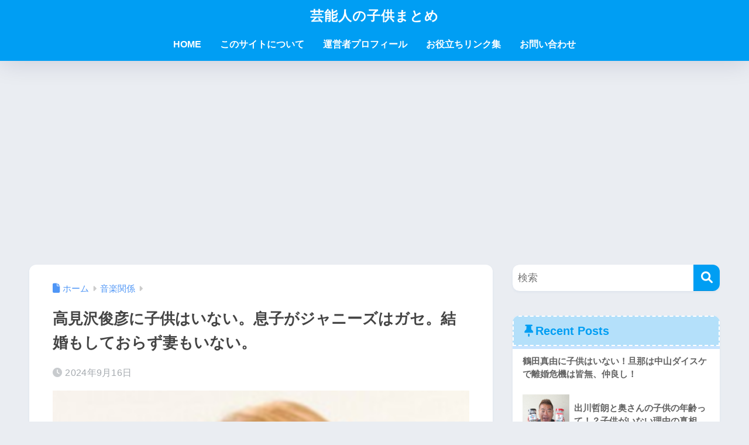

--- FILE ---
content_type: text/html; charset=UTF-8
request_url: https://xn--o9jl2cn5979avdbn18br22e5id.net/takamizawa-toshihiko-kodomo/
body_size: 23526
content:

<!DOCTYPE html>
<html dir="ltr" lang="ja" prefix="og: https://ogp.me/ns#">
<head>
  <meta charset="utf-8">
  <meta http-equiv="X-UA-Compatible" content="IE=edge">
  <meta name="HandheldFriendly" content="True">
  <meta name="MobileOptimized" content="320">
  <meta name="viewport" content="width=device-width, initial-scale=1, viewport-fit=cover"/>
  <meta name="msapplication-TileColor" content="#1C81E6">
  <meta name="theme-color" content="#1C81E6">
  <link rel="pingback" href="https://xn--o9jl2cn5979avdbn18br22e5id.net/xmlrpc.php">
  <title>高見沢俊彦に子供はいない。息子がジャニーズはガセ。結婚もしておらず妻もいない。 | 芸能人の子供まとめ</title>
	<style>img:is([sizes="auto" i], [sizes^="auto," i]) { contain-intrinsic-size: 3000px 1500px }</style>
	
		<!-- All in One SEO 4.9.3 - aioseo.com -->
	<meta name="description" content="THE ALFEEのリーダーである高見沢俊彦さんに子供はいるのでしょうか?今回は高見沢俊彦さんの子供について注目をして記事を作成しました。また、事実婚の相手は高木チカコさんであるという噂についても触れています。" />
	<meta name="robots" content="max-image-preview:large" />
	<meta name="author" content="kodomo"/>
	<meta name="google-site-verification" content="UBmODyaMhuzgok1Pnd-tfIKV4Po1zgp2vBzZR698MVM" />
	<link rel="canonical" href="https://xn--o9jl2cn5979avdbn18br22e5id.net/takamizawa-toshihiko-kodomo/" />
	<meta name="generator" content="All in One SEO (AIOSEO) 4.9.3" />

		<!-- Google tag (gtag.js) -->
<script async src="https://www.googletagmanager.com/gtag/js?id=G-YKL7P6KHYB"></script>
<script>
  window.dataLayer = window.dataLayer || [];
  function gtag(){dataLayer.push(arguments);}
  gtag('js', new Date());

  gtag('config', 'G-YKL7P6KHYB');
</script>
		<meta property="og:locale" content="ja_JP" />
		<meta property="og:site_name" content="芸能人の子供まとめ | 芸能人の子供についてまとめていきます。" />
		<meta property="og:type" content="article" />
		<meta property="og:title" content="高見沢俊彦に子供はいない。息子がジャニーズはガセ。結婚もしておらず妻もいない。 | 芸能人の子供まとめ" />
		<meta property="og:description" content="THE ALFEEのリーダーである高見沢俊彦さんに子供はいるのでしょうか?今回は高見沢俊彦さんの子供について注目をして記事を作成しました。また、事実婚の相手は高木チカコさんであるという噂についても触れています。" />
		<meta property="og:url" content="https://xn--o9jl2cn5979avdbn18br22e5id.net/takamizawa-toshihiko-kodomo/" />
		<meta property="article:published_time" content="2024-09-15T19:00:56+00:00" />
		<meta property="article:modified_time" content="2024-09-16T12:00:56+00:00" />
		<meta name="twitter:card" content="summary" />
		<meta name="twitter:title" content="高見沢俊彦に子供はいない。息子がジャニーズはガセ。結婚もしておらず妻もいない。 | 芸能人の子供まとめ" />
		<meta name="twitter:description" content="THE ALFEEのリーダーである高見沢俊彦さんに子供はいるのでしょうか?今回は高見沢俊彦さんの子供について注目をして記事を作成しました。また、事実婚の相手は高木チカコさんであるという噂についても触れています。" />
		<script type="application/ld+json" class="aioseo-schema">
			{"@context":"https:\/\/schema.org","@graph":[{"@type":"Article","@id":"https:\/\/xn--o9jl2cn5979avdbn18br22e5id.net\/takamizawa-toshihiko-kodomo\/#article","name":"\u9ad8\u898b\u6ca2\u4fca\u5f66\u306b\u5b50\u4f9b\u306f\u3044\u306a\u3044\u3002\u606f\u5b50\u304c\u30b8\u30e3\u30cb\u30fc\u30ba\u306f\u30ac\u30bb\u3002\u7d50\u5a5a\u3082\u3057\u3066\u304a\u3089\u305a\u59bb\u3082\u3044\u306a\u3044\u3002 | \u82b8\u80fd\u4eba\u306e\u5b50\u4f9b\u307e\u3068\u3081","headline":"\u9ad8\u898b\u6ca2\u4fca\u5f66\u306b\u5b50\u4f9b\u306f\u3044\u306a\u3044\u3002\u606f\u5b50\u304c\u30b8\u30e3\u30cb\u30fc\u30ba\u306f\u30ac\u30bb\u3002\u7d50\u5a5a\u3082\u3057\u3066\u304a\u3089\u305a\u59bb\u3082\u3044\u306a\u3044\u3002","author":{"@id":"https:\/\/xn--o9jl2cn5979avdbn18br22e5id.net\/author\/kodomo\/#author"},"publisher":{"@id":"https:\/\/xn--o9jl2cn5979avdbn18br22e5id.net\/#organization"},"image":{"@type":"ImageObject","url":"https:\/\/xn--o9jl2cn5979avdbn18br22e5id.net\/wp-content\/uploads\/2019\/06\/ic-2-e1560269342846.png","width":350,"height":340},"datePublished":"2024-09-16T04:00:56+09:00","dateModified":"2024-09-16T21:00:56+09:00","inLanguage":"ja","mainEntityOfPage":{"@id":"https:\/\/xn--o9jl2cn5979avdbn18br22e5id.net\/takamizawa-toshihiko-kodomo\/#webpage"},"isPartOf":{"@id":"https:\/\/xn--o9jl2cn5979avdbn18br22e5id.net\/takamizawa-toshihiko-kodomo\/#webpage"},"articleSection":"\u97f3\u697d\u95a2\u4fc2, \u4e8b\u5b9f\u5a5a, \u5b50\u4f9b, \u9ad8\u898b\u6ca2\u4fca\u5f66"},{"@type":"BreadcrumbList","@id":"https:\/\/xn--o9jl2cn5979avdbn18br22e5id.net\/takamizawa-toshihiko-kodomo\/#breadcrumblist","itemListElement":[{"@type":"ListItem","@id":"https:\/\/xn--o9jl2cn5979avdbn18br22e5id.net#listItem","position":1,"name":"Home","item":"https:\/\/xn--o9jl2cn5979avdbn18br22e5id.net","nextItem":{"@type":"ListItem","@id":"https:\/\/xn--o9jl2cn5979avdbn18br22e5id.net\/category\/%e9%9f%b3%e6%a5%bd%e9%96%a2%e4%bf%82\/#listItem","name":"\u97f3\u697d\u95a2\u4fc2"}},{"@type":"ListItem","@id":"https:\/\/xn--o9jl2cn5979avdbn18br22e5id.net\/category\/%e9%9f%b3%e6%a5%bd%e9%96%a2%e4%bf%82\/#listItem","position":2,"name":"\u97f3\u697d\u95a2\u4fc2","item":"https:\/\/xn--o9jl2cn5979avdbn18br22e5id.net\/category\/%e9%9f%b3%e6%a5%bd%e9%96%a2%e4%bf%82\/","nextItem":{"@type":"ListItem","@id":"https:\/\/xn--o9jl2cn5979avdbn18br22e5id.net\/takamizawa-toshihiko-kodomo\/#listItem","name":"\u9ad8\u898b\u6ca2\u4fca\u5f66\u306b\u5b50\u4f9b\u306f\u3044\u306a\u3044\u3002\u606f\u5b50\u304c\u30b8\u30e3\u30cb\u30fc\u30ba\u306f\u30ac\u30bb\u3002\u7d50\u5a5a\u3082\u3057\u3066\u304a\u3089\u305a\u59bb\u3082\u3044\u306a\u3044\u3002"},"previousItem":{"@type":"ListItem","@id":"https:\/\/xn--o9jl2cn5979avdbn18br22e5id.net#listItem","name":"Home"}},{"@type":"ListItem","@id":"https:\/\/xn--o9jl2cn5979avdbn18br22e5id.net\/takamizawa-toshihiko-kodomo\/#listItem","position":3,"name":"\u9ad8\u898b\u6ca2\u4fca\u5f66\u306b\u5b50\u4f9b\u306f\u3044\u306a\u3044\u3002\u606f\u5b50\u304c\u30b8\u30e3\u30cb\u30fc\u30ba\u306f\u30ac\u30bb\u3002\u7d50\u5a5a\u3082\u3057\u3066\u304a\u3089\u305a\u59bb\u3082\u3044\u306a\u3044\u3002","previousItem":{"@type":"ListItem","@id":"https:\/\/xn--o9jl2cn5979avdbn18br22e5id.net\/category\/%e9%9f%b3%e6%a5%bd%e9%96%a2%e4%bf%82\/#listItem","name":"\u97f3\u697d\u95a2\u4fc2"}}]},{"@type":"Organization","@id":"https:\/\/xn--o9jl2cn5979avdbn18br22e5id.net\/#organization","name":"\u82b8\u80fd\u4eba\u306e\u5b50\u4f9b\u307e\u3068\u3081","description":"\u82b8\u80fd\u4eba\u306e\u5b50\u4f9b\u306b\u3064\u3044\u3066\u307e\u3068\u3081\u3066\u3044\u304d\u307e\u3059\u3002","url":"https:\/\/xn--o9jl2cn5979avdbn18br22e5id.net\/"},{"@type":"Person","@id":"https:\/\/xn--o9jl2cn5979avdbn18br22e5id.net\/author\/kodomo\/#author","url":"https:\/\/xn--o9jl2cn5979avdbn18br22e5id.net\/author\/kodomo\/","name":"kodomo","image":{"@type":"ImageObject","@id":"https:\/\/xn--o9jl2cn5979avdbn18br22e5id.net\/takamizawa-toshihiko-kodomo\/#authorImage","url":"https:\/\/secure.gravatar.com\/avatar\/4ef7e6b48870e1a21861750cb5423eb3?s=96&d=mm&r=g","width":96,"height":96,"caption":"kodomo"}},{"@type":"WebPage","@id":"https:\/\/xn--o9jl2cn5979avdbn18br22e5id.net\/takamizawa-toshihiko-kodomo\/#webpage","url":"https:\/\/xn--o9jl2cn5979avdbn18br22e5id.net\/takamizawa-toshihiko-kodomo\/","name":"\u9ad8\u898b\u6ca2\u4fca\u5f66\u306b\u5b50\u4f9b\u306f\u3044\u306a\u3044\u3002\u606f\u5b50\u304c\u30b8\u30e3\u30cb\u30fc\u30ba\u306f\u30ac\u30bb\u3002\u7d50\u5a5a\u3082\u3057\u3066\u304a\u3089\u305a\u59bb\u3082\u3044\u306a\u3044\u3002 | \u82b8\u80fd\u4eba\u306e\u5b50\u4f9b\u307e\u3068\u3081","description":"THE ALFEE\u306e\u30ea\u30fc\u30c0\u30fc\u3067\u3042\u308b\u9ad8\u898b\u6ca2\u4fca\u5f66\u3055\u3093\u306b\u5b50\u4f9b\u306f\u3044\u308b\u306e\u3067\u3057\u3087\u3046\u304b?\u4eca\u56de\u306f\u9ad8\u898b\u6ca2\u4fca\u5f66\u3055\u3093\u306e\u5b50\u4f9b\u306b\u3064\u3044\u3066\u6ce8\u76ee\u3092\u3057\u3066\u8a18\u4e8b\u3092\u4f5c\u6210\u3057\u307e\u3057\u305f\u3002\u307e\u305f\u3001\u4e8b\u5b9f\u5a5a\u306e\u76f8\u624b\u306f\u9ad8\u6728\u30c1\u30ab\u30b3\u3055\u3093\u3067\u3042\u308b\u3068\u3044\u3046\u5642\u306b\u3064\u3044\u3066\u3082\u89e6\u308c\u3066\u3044\u307e\u3059\u3002","inLanguage":"ja","isPartOf":{"@id":"https:\/\/xn--o9jl2cn5979avdbn18br22e5id.net\/#website"},"breadcrumb":{"@id":"https:\/\/xn--o9jl2cn5979avdbn18br22e5id.net\/takamizawa-toshihiko-kodomo\/#breadcrumblist"},"author":{"@id":"https:\/\/xn--o9jl2cn5979avdbn18br22e5id.net\/author\/kodomo\/#author"},"creator":{"@id":"https:\/\/xn--o9jl2cn5979avdbn18br22e5id.net\/author\/kodomo\/#author"},"image":{"@type":"ImageObject","url":"https:\/\/xn--o9jl2cn5979avdbn18br22e5id.net\/wp-content\/uploads\/2019\/06\/ic-2-e1560269342846.png","@id":"https:\/\/xn--o9jl2cn5979avdbn18br22e5id.net\/takamizawa-toshihiko-kodomo\/#mainImage","width":350,"height":340},"primaryImageOfPage":{"@id":"https:\/\/xn--o9jl2cn5979avdbn18br22e5id.net\/takamizawa-toshihiko-kodomo\/#mainImage"},"datePublished":"2024-09-16T04:00:56+09:00","dateModified":"2024-09-16T21:00:56+09:00"},{"@type":"WebSite","@id":"https:\/\/xn--o9jl2cn5979avdbn18br22e5id.net\/#website","url":"https:\/\/xn--o9jl2cn5979avdbn18br22e5id.net\/","name":"\u82b8\u80fd\u4eba\u306e\u5b50\u4f9b\u307e\u3068\u3081","description":"\u82b8\u80fd\u4eba\u306e\u5b50\u4f9b\u306b\u3064\u3044\u3066\u307e\u3068\u3081\u3066\u3044\u304d\u307e\u3059\u3002","inLanguage":"ja","publisher":{"@id":"https:\/\/xn--o9jl2cn5979avdbn18br22e5id.net\/#organization"}}]}
		</script>
		<!-- All in One SEO -->

<link rel='dns-prefetch' href='//fonts.googleapis.com' />
<link rel='dns-prefetch' href='//use.fontawesome.com' />
<link rel="alternate" type="application/rss+xml" title="芸能人の子供まとめ &raquo; フィード" href="https://xn--o9jl2cn5979avdbn18br22e5id.net/feed/" />
<link rel="alternate" type="application/rss+xml" title="芸能人の子供まとめ &raquo; コメントフィード" href="https://xn--o9jl2cn5979avdbn18br22e5id.net/comments/feed/" />
<script type="text/javascript">
/* <![CDATA[ */
window._wpemojiSettings = {"baseUrl":"https:\/\/s.w.org\/images\/core\/emoji\/15.0.3\/72x72\/","ext":".png","svgUrl":"https:\/\/s.w.org\/images\/core\/emoji\/15.0.3\/svg\/","svgExt":".svg","source":{"concatemoji":"https:\/\/xn--o9jl2cn5979avdbn18br22e5id.net\/wp-includes\/js\/wp-emoji-release.min.js?ver=6.7.4"}};
/*! This file is auto-generated */
!function(i,n){var o,s,e;function c(e){try{var t={supportTests:e,timestamp:(new Date).valueOf()};sessionStorage.setItem(o,JSON.stringify(t))}catch(e){}}function p(e,t,n){e.clearRect(0,0,e.canvas.width,e.canvas.height),e.fillText(t,0,0);var t=new Uint32Array(e.getImageData(0,0,e.canvas.width,e.canvas.height).data),r=(e.clearRect(0,0,e.canvas.width,e.canvas.height),e.fillText(n,0,0),new Uint32Array(e.getImageData(0,0,e.canvas.width,e.canvas.height).data));return t.every(function(e,t){return e===r[t]})}function u(e,t,n){switch(t){case"flag":return n(e,"\ud83c\udff3\ufe0f\u200d\u26a7\ufe0f","\ud83c\udff3\ufe0f\u200b\u26a7\ufe0f")?!1:!n(e,"\ud83c\uddfa\ud83c\uddf3","\ud83c\uddfa\u200b\ud83c\uddf3")&&!n(e,"\ud83c\udff4\udb40\udc67\udb40\udc62\udb40\udc65\udb40\udc6e\udb40\udc67\udb40\udc7f","\ud83c\udff4\u200b\udb40\udc67\u200b\udb40\udc62\u200b\udb40\udc65\u200b\udb40\udc6e\u200b\udb40\udc67\u200b\udb40\udc7f");case"emoji":return!n(e,"\ud83d\udc26\u200d\u2b1b","\ud83d\udc26\u200b\u2b1b")}return!1}function f(e,t,n){var r="undefined"!=typeof WorkerGlobalScope&&self instanceof WorkerGlobalScope?new OffscreenCanvas(300,150):i.createElement("canvas"),a=r.getContext("2d",{willReadFrequently:!0}),o=(a.textBaseline="top",a.font="600 32px Arial",{});return e.forEach(function(e){o[e]=t(a,e,n)}),o}function t(e){var t=i.createElement("script");t.src=e,t.defer=!0,i.head.appendChild(t)}"undefined"!=typeof Promise&&(o="wpEmojiSettingsSupports",s=["flag","emoji"],n.supports={everything:!0,everythingExceptFlag:!0},e=new Promise(function(e){i.addEventListener("DOMContentLoaded",e,{once:!0})}),new Promise(function(t){var n=function(){try{var e=JSON.parse(sessionStorage.getItem(o));if("object"==typeof e&&"number"==typeof e.timestamp&&(new Date).valueOf()<e.timestamp+604800&&"object"==typeof e.supportTests)return e.supportTests}catch(e){}return null}();if(!n){if("undefined"!=typeof Worker&&"undefined"!=typeof OffscreenCanvas&&"undefined"!=typeof URL&&URL.createObjectURL&&"undefined"!=typeof Blob)try{var e="postMessage("+f.toString()+"("+[JSON.stringify(s),u.toString(),p.toString()].join(",")+"));",r=new Blob([e],{type:"text/javascript"}),a=new Worker(URL.createObjectURL(r),{name:"wpTestEmojiSupports"});return void(a.onmessage=function(e){c(n=e.data),a.terminate(),t(n)})}catch(e){}c(n=f(s,u,p))}t(n)}).then(function(e){for(var t in e)n.supports[t]=e[t],n.supports.everything=n.supports.everything&&n.supports[t],"flag"!==t&&(n.supports.everythingExceptFlag=n.supports.everythingExceptFlag&&n.supports[t]);n.supports.everythingExceptFlag=n.supports.everythingExceptFlag&&!n.supports.flag,n.DOMReady=!1,n.readyCallback=function(){n.DOMReady=!0}}).then(function(){return e}).then(function(){var e;n.supports.everything||(n.readyCallback(),(e=n.source||{}).concatemoji?t(e.concatemoji):e.wpemoji&&e.twemoji&&(t(e.twemoji),t(e.wpemoji)))}))}((window,document),window._wpemojiSettings);
/* ]]> */
</script>
<link rel='stylesheet' id='sng-stylesheet-css' href='https://xn--o9jl2cn5979avdbn18br22e5id.net/wp-content/themes/sango-theme/style.css?version=3.11.8' type='text/css' media='all' />
<link rel='stylesheet' id='sng-option-css' href='https://xn--o9jl2cn5979avdbn18br22e5id.net/wp-content/themes/sango-theme/entry-option.css?version=3.11.8' type='text/css' media='all' />
<link rel='stylesheet' id='sng-old-css-css' href='https://xn--o9jl2cn5979avdbn18br22e5id.net/wp-content/themes/sango-theme/style-old.css?version=3.11.8' type='text/css' media='all' />
<link rel='stylesheet' id='sango_theme_gutenberg-style-css' href='https://xn--o9jl2cn5979avdbn18br22e5id.net/wp-content/themes/sango-theme/library/gutenberg/dist/build/style-blocks.css?version=3.11.8' type='text/css' media='all' />
<style id='sango_theme_gutenberg-style-inline-css' type='text/css'>
:root{--sgb-main-color:#009EF3;--sgb-pastel-color:#b4e0fa;--sgb-accent-color:#ffb36b;--sgb-widget-title-color:#009EF3;--sgb-widget-title-bg-color:#b4e0fa;--sgb-bg-color:#eaedf2;--wp--preset--color--sango-main:var(--sgb-main-color);--wp--preset--color--sango-pastel:var(--sgb-pastel-color);--wp--preset--color--sango-accent:var(--sgb-accent-color)}
</style>
<link rel='stylesheet' id='sng-googlefonts-css' href='https://fonts.googleapis.com/css?family=Quicksand%3A500%2C700&#038;display=swap' type='text/css' media='all' />
<link rel='stylesheet' id='sng-fontawesome-css' href='https://use.fontawesome.com/releases/v6.1.1/css/all.css' type='text/css' media='all' />
<style id='wp-emoji-styles-inline-css' type='text/css'>

	img.wp-smiley, img.emoji {
		display: inline !important;
		border: none !important;
		box-shadow: none !important;
		height: 1em !important;
		width: 1em !important;
		margin: 0 0.07em !important;
		vertical-align: -0.1em !important;
		background: none !important;
		padding: 0 !important;
	}
</style>
<link rel='stylesheet' id='wp-block-library-css' href='https://xn--o9jl2cn5979avdbn18br22e5id.net/wp-includes/css/dist/block-library/style.min.css?ver=6.7.4' type='text/css' media='all' />
<link rel='stylesheet' id='aioseo/css/src/vue/standalone/blocks/table-of-contents/global.scss-css' href='https://xn--o9jl2cn5979avdbn18br22e5id.net/wp-content/plugins/all-in-one-seo-pack/dist/Lite/assets/css/table-of-contents/global.e90f6d47.css' type='text/css' media='all' />
<style id='global-styles-inline-css' type='text/css'>
:root{--wp--preset--aspect-ratio--square: 1;--wp--preset--aspect-ratio--4-3: 4/3;--wp--preset--aspect-ratio--3-4: 3/4;--wp--preset--aspect-ratio--3-2: 3/2;--wp--preset--aspect-ratio--2-3: 2/3;--wp--preset--aspect-ratio--16-9: 16/9;--wp--preset--aspect-ratio--9-16: 9/16;--wp--preset--color--black: #000000;--wp--preset--color--cyan-bluish-gray: #abb8c3;--wp--preset--color--white: #ffffff;--wp--preset--color--pale-pink: #f78da7;--wp--preset--color--vivid-red: #cf2e2e;--wp--preset--color--luminous-vivid-orange: #ff6900;--wp--preset--color--luminous-vivid-amber: #fcb900;--wp--preset--color--light-green-cyan: #7bdcb5;--wp--preset--color--vivid-green-cyan: #00d084;--wp--preset--color--pale-cyan-blue: #8ed1fc;--wp--preset--color--vivid-cyan-blue: #0693e3;--wp--preset--color--vivid-purple: #9b51e0;--wp--preset--color--sango-main: var(--sgb-main-color);--wp--preset--color--sango-pastel: var(--sgb-pastel-color);--wp--preset--color--sango-accent: var(--sgb-accent-color);--wp--preset--color--sango-blue: #009EF3;--wp--preset--color--sango-orange: #ffb36b;--wp--preset--color--sango-red: #f88080;--wp--preset--color--sango-green: #90d581;--wp--preset--color--sango-black: #333;--wp--preset--color--sango-gray: gray;--wp--preset--color--sango-silver: whitesmoke;--wp--preset--color--sango-light-blue: #b4e0fa;--wp--preset--color--sango-light-red: #ffebeb;--wp--preset--color--sango-light-orange: #fff9e6;--wp--preset--gradient--vivid-cyan-blue-to-vivid-purple: linear-gradient(135deg,rgba(6,147,227,1) 0%,rgb(155,81,224) 100%);--wp--preset--gradient--light-green-cyan-to-vivid-green-cyan: linear-gradient(135deg,rgb(122,220,180) 0%,rgb(0,208,130) 100%);--wp--preset--gradient--luminous-vivid-amber-to-luminous-vivid-orange: linear-gradient(135deg,rgba(252,185,0,1) 0%,rgba(255,105,0,1) 100%);--wp--preset--gradient--luminous-vivid-orange-to-vivid-red: linear-gradient(135deg,rgba(255,105,0,1) 0%,rgb(207,46,46) 100%);--wp--preset--gradient--very-light-gray-to-cyan-bluish-gray: linear-gradient(135deg,rgb(238,238,238) 0%,rgb(169,184,195) 100%);--wp--preset--gradient--cool-to-warm-spectrum: linear-gradient(135deg,rgb(74,234,220) 0%,rgb(151,120,209) 20%,rgb(207,42,186) 40%,rgb(238,44,130) 60%,rgb(251,105,98) 80%,rgb(254,248,76) 100%);--wp--preset--gradient--blush-light-purple: linear-gradient(135deg,rgb(255,206,236) 0%,rgb(152,150,240) 100%);--wp--preset--gradient--blush-bordeaux: linear-gradient(135deg,rgb(254,205,165) 0%,rgb(254,45,45) 50%,rgb(107,0,62) 100%);--wp--preset--gradient--luminous-dusk: linear-gradient(135deg,rgb(255,203,112) 0%,rgb(199,81,192) 50%,rgb(65,88,208) 100%);--wp--preset--gradient--pale-ocean: linear-gradient(135deg,rgb(255,245,203) 0%,rgb(182,227,212) 50%,rgb(51,167,181) 100%);--wp--preset--gradient--electric-grass: linear-gradient(135deg,rgb(202,248,128) 0%,rgb(113,206,126) 100%);--wp--preset--gradient--midnight: linear-gradient(135deg,rgb(2,3,129) 0%,rgb(40,116,252) 100%);--wp--preset--font-size--small: 13px;--wp--preset--font-size--medium: 20px;--wp--preset--font-size--large: 36px;--wp--preset--font-size--x-large: 42px;--wp--preset--font-family--default: "Helvetica", "Arial", "Hiragino Kaku Gothic ProN", "Hiragino Sans", YuGothic, "Yu Gothic", "メイリオ", Meiryo, sans-serif;--wp--preset--font-family--notosans: "Noto Sans JP", var(--wp--preset--font-family--default);--wp--preset--font-family--mplusrounded: "M PLUS Rounded 1c", var(--wp--preset--font-family--default);--wp--preset--font-family--dfont: "Quicksand", var(--wp--preset--font-family--default);--wp--preset--spacing--20: 0.44rem;--wp--preset--spacing--30: 0.67rem;--wp--preset--spacing--40: 1rem;--wp--preset--spacing--50: 1.5rem;--wp--preset--spacing--60: 2.25rem;--wp--preset--spacing--70: 3.38rem;--wp--preset--spacing--80: 5.06rem;--wp--preset--shadow--natural: 6px 6px 9px rgba(0, 0, 0, 0.2);--wp--preset--shadow--deep: 12px 12px 50px rgba(0, 0, 0, 0.4);--wp--preset--shadow--sharp: 6px 6px 0px rgba(0, 0, 0, 0.2);--wp--preset--shadow--outlined: 6px 6px 0px -3px rgba(255, 255, 255, 1), 6px 6px rgba(0, 0, 0, 1);--wp--preset--shadow--crisp: 6px 6px 0px rgba(0, 0, 0, 1);--wp--custom--wrap--width: 92%;--wp--custom--wrap--default-width: 800px;--wp--custom--wrap--content-width: 1180px;--wp--custom--wrap--max-width: var(--wp--custom--wrap--content-width);--wp--custom--wrap--side: 30%;--wp--custom--wrap--gap: 2em;--wp--custom--wrap--mobile--padding: 16px;--wp--custom--shadow--large: 0 16px 30px -7px rgba(0, 12, 66, 0.15 );--wp--custom--shadow--large-hover: 0 40px 50px -16px rgba(0, 12, 66, 0.2 );--wp--custom--shadow--medium: 0 6px 13px -3px rgba(0, 12, 66, 0.1), 0 0px 1px rgba(0,30,100, 0.1 );--wp--custom--shadow--medium-hover: 0 12px 45px -9px rgb(0 0 0 / 23%);--wp--custom--shadow--solid: 0 1px 2px 0 rgba(24, 44, 84, 0.1), 0 1px 3px 1px rgba(24, 44, 84, 0.1);--wp--custom--shadow--solid-hover: 0 2px 4px 0 rgba(24, 44, 84, 0.1), 0 2px 8px 0 rgba(24, 44, 84, 0.1);--wp--custom--shadow--small: 0 2px 4px #4385bb12;--wp--custom--rounded--medium: 12px;--wp--custom--rounded--small: 6px;--wp--custom--widget--padding-horizontal: 18px;--wp--custom--widget--padding-vertical: 6px;--wp--custom--widget--icon-margin: 6px;--wp--custom--widget--gap: 2.5em;--wp--custom--entry--gap: 1.5rem;--wp--custom--entry--gap-mobile: 1rem;--wp--custom--entry--border-color: #eaedf2;--wp--custom--animation--fade-in: fadeIn 0.7s ease 0s 1 normal;--wp--custom--animation--header: fadeHeader 1s ease 0s 1 normal;--wp--custom--transition--default: 0.3s ease-in-out;--wp--custom--totop--opacity: 0.6;--wp--custom--totop--right: 18px;--wp--custom--totop--bottom: 20px;--wp--custom--totop--mobile--right: 16px;--wp--custom--totop--mobile--bottom: 10px;--wp--custom--toc--button--opacity: 0.6;--wp--custom--footer--column-gap: 40px;}:root { --wp--style--global--content-size: 900px;--wp--style--global--wide-size: 980px; }:where(body) { margin: 0; }.wp-site-blocks > .alignleft { float: left; margin-right: 2em; }.wp-site-blocks > .alignright { float: right; margin-left: 2em; }.wp-site-blocks > .aligncenter { justify-content: center; margin-left: auto; margin-right: auto; }:where(.wp-site-blocks) > * { margin-block-start: 1.5rem; margin-block-end: 0; }:where(.wp-site-blocks) > :first-child { margin-block-start: 0; }:where(.wp-site-blocks) > :last-child { margin-block-end: 0; }:root { --wp--style--block-gap: 1.5rem; }:root :where(.is-layout-flow) > :first-child{margin-block-start: 0;}:root :where(.is-layout-flow) > :last-child{margin-block-end: 0;}:root :where(.is-layout-flow) > *{margin-block-start: 1.5rem;margin-block-end: 0;}:root :where(.is-layout-constrained) > :first-child{margin-block-start: 0;}:root :where(.is-layout-constrained) > :last-child{margin-block-end: 0;}:root :where(.is-layout-constrained) > *{margin-block-start: 1.5rem;margin-block-end: 0;}:root :where(.is-layout-flex){gap: 1.5rem;}:root :where(.is-layout-grid){gap: 1.5rem;}.is-layout-flow > .alignleft{float: left;margin-inline-start: 0;margin-inline-end: 2em;}.is-layout-flow > .alignright{float: right;margin-inline-start: 2em;margin-inline-end: 0;}.is-layout-flow > .aligncenter{margin-left: auto !important;margin-right: auto !important;}.is-layout-constrained > .alignleft{float: left;margin-inline-start: 0;margin-inline-end: 2em;}.is-layout-constrained > .alignright{float: right;margin-inline-start: 2em;margin-inline-end: 0;}.is-layout-constrained > .aligncenter{margin-left: auto !important;margin-right: auto !important;}.is-layout-constrained > :where(:not(.alignleft):not(.alignright):not(.alignfull)){max-width: var(--wp--style--global--content-size);margin-left: auto !important;margin-right: auto !important;}.is-layout-constrained > .alignwide{max-width: var(--wp--style--global--wide-size);}body .is-layout-flex{display: flex;}.is-layout-flex{flex-wrap: wrap;align-items: center;}.is-layout-flex > :is(*, div){margin: 0;}body .is-layout-grid{display: grid;}.is-layout-grid > :is(*, div){margin: 0;}body{font-family: var(--sgb-font-family);padding-top: 0px;padding-right: 0px;padding-bottom: 0px;padding-left: 0px;}a:where(:not(.wp-element-button)){text-decoration: underline;}:root :where(.wp-element-button, .wp-block-button__link){background-color: #32373c;border-width: 0;color: #fff;font-family: inherit;font-size: inherit;line-height: inherit;padding: calc(0.667em + 2px) calc(1.333em + 2px);text-decoration: none;}.has-black-color{color: var(--wp--preset--color--black) !important;}.has-cyan-bluish-gray-color{color: var(--wp--preset--color--cyan-bluish-gray) !important;}.has-white-color{color: var(--wp--preset--color--white) !important;}.has-pale-pink-color{color: var(--wp--preset--color--pale-pink) !important;}.has-vivid-red-color{color: var(--wp--preset--color--vivid-red) !important;}.has-luminous-vivid-orange-color{color: var(--wp--preset--color--luminous-vivid-orange) !important;}.has-luminous-vivid-amber-color{color: var(--wp--preset--color--luminous-vivid-amber) !important;}.has-light-green-cyan-color{color: var(--wp--preset--color--light-green-cyan) !important;}.has-vivid-green-cyan-color{color: var(--wp--preset--color--vivid-green-cyan) !important;}.has-pale-cyan-blue-color{color: var(--wp--preset--color--pale-cyan-blue) !important;}.has-vivid-cyan-blue-color{color: var(--wp--preset--color--vivid-cyan-blue) !important;}.has-vivid-purple-color{color: var(--wp--preset--color--vivid-purple) !important;}.has-sango-main-color{color: var(--wp--preset--color--sango-main) !important;}.has-sango-pastel-color{color: var(--wp--preset--color--sango-pastel) !important;}.has-sango-accent-color{color: var(--wp--preset--color--sango-accent) !important;}.has-sango-blue-color{color: var(--wp--preset--color--sango-blue) !important;}.has-sango-orange-color{color: var(--wp--preset--color--sango-orange) !important;}.has-sango-red-color{color: var(--wp--preset--color--sango-red) !important;}.has-sango-green-color{color: var(--wp--preset--color--sango-green) !important;}.has-sango-black-color{color: var(--wp--preset--color--sango-black) !important;}.has-sango-gray-color{color: var(--wp--preset--color--sango-gray) !important;}.has-sango-silver-color{color: var(--wp--preset--color--sango-silver) !important;}.has-sango-light-blue-color{color: var(--wp--preset--color--sango-light-blue) !important;}.has-sango-light-red-color{color: var(--wp--preset--color--sango-light-red) !important;}.has-sango-light-orange-color{color: var(--wp--preset--color--sango-light-orange) !important;}.has-black-background-color{background-color: var(--wp--preset--color--black) !important;}.has-cyan-bluish-gray-background-color{background-color: var(--wp--preset--color--cyan-bluish-gray) !important;}.has-white-background-color{background-color: var(--wp--preset--color--white) !important;}.has-pale-pink-background-color{background-color: var(--wp--preset--color--pale-pink) !important;}.has-vivid-red-background-color{background-color: var(--wp--preset--color--vivid-red) !important;}.has-luminous-vivid-orange-background-color{background-color: var(--wp--preset--color--luminous-vivid-orange) !important;}.has-luminous-vivid-amber-background-color{background-color: var(--wp--preset--color--luminous-vivid-amber) !important;}.has-light-green-cyan-background-color{background-color: var(--wp--preset--color--light-green-cyan) !important;}.has-vivid-green-cyan-background-color{background-color: var(--wp--preset--color--vivid-green-cyan) !important;}.has-pale-cyan-blue-background-color{background-color: var(--wp--preset--color--pale-cyan-blue) !important;}.has-vivid-cyan-blue-background-color{background-color: var(--wp--preset--color--vivid-cyan-blue) !important;}.has-vivid-purple-background-color{background-color: var(--wp--preset--color--vivid-purple) !important;}.has-sango-main-background-color{background-color: var(--wp--preset--color--sango-main) !important;}.has-sango-pastel-background-color{background-color: var(--wp--preset--color--sango-pastel) !important;}.has-sango-accent-background-color{background-color: var(--wp--preset--color--sango-accent) !important;}.has-sango-blue-background-color{background-color: var(--wp--preset--color--sango-blue) !important;}.has-sango-orange-background-color{background-color: var(--wp--preset--color--sango-orange) !important;}.has-sango-red-background-color{background-color: var(--wp--preset--color--sango-red) !important;}.has-sango-green-background-color{background-color: var(--wp--preset--color--sango-green) !important;}.has-sango-black-background-color{background-color: var(--wp--preset--color--sango-black) !important;}.has-sango-gray-background-color{background-color: var(--wp--preset--color--sango-gray) !important;}.has-sango-silver-background-color{background-color: var(--wp--preset--color--sango-silver) !important;}.has-sango-light-blue-background-color{background-color: var(--wp--preset--color--sango-light-blue) !important;}.has-sango-light-red-background-color{background-color: var(--wp--preset--color--sango-light-red) !important;}.has-sango-light-orange-background-color{background-color: var(--wp--preset--color--sango-light-orange) !important;}.has-black-border-color{border-color: var(--wp--preset--color--black) !important;}.has-cyan-bluish-gray-border-color{border-color: var(--wp--preset--color--cyan-bluish-gray) !important;}.has-white-border-color{border-color: var(--wp--preset--color--white) !important;}.has-pale-pink-border-color{border-color: var(--wp--preset--color--pale-pink) !important;}.has-vivid-red-border-color{border-color: var(--wp--preset--color--vivid-red) !important;}.has-luminous-vivid-orange-border-color{border-color: var(--wp--preset--color--luminous-vivid-orange) !important;}.has-luminous-vivid-amber-border-color{border-color: var(--wp--preset--color--luminous-vivid-amber) !important;}.has-light-green-cyan-border-color{border-color: var(--wp--preset--color--light-green-cyan) !important;}.has-vivid-green-cyan-border-color{border-color: var(--wp--preset--color--vivid-green-cyan) !important;}.has-pale-cyan-blue-border-color{border-color: var(--wp--preset--color--pale-cyan-blue) !important;}.has-vivid-cyan-blue-border-color{border-color: var(--wp--preset--color--vivid-cyan-blue) !important;}.has-vivid-purple-border-color{border-color: var(--wp--preset--color--vivid-purple) !important;}.has-sango-main-border-color{border-color: var(--wp--preset--color--sango-main) !important;}.has-sango-pastel-border-color{border-color: var(--wp--preset--color--sango-pastel) !important;}.has-sango-accent-border-color{border-color: var(--wp--preset--color--sango-accent) !important;}.has-sango-blue-border-color{border-color: var(--wp--preset--color--sango-blue) !important;}.has-sango-orange-border-color{border-color: var(--wp--preset--color--sango-orange) !important;}.has-sango-red-border-color{border-color: var(--wp--preset--color--sango-red) !important;}.has-sango-green-border-color{border-color: var(--wp--preset--color--sango-green) !important;}.has-sango-black-border-color{border-color: var(--wp--preset--color--sango-black) !important;}.has-sango-gray-border-color{border-color: var(--wp--preset--color--sango-gray) !important;}.has-sango-silver-border-color{border-color: var(--wp--preset--color--sango-silver) !important;}.has-sango-light-blue-border-color{border-color: var(--wp--preset--color--sango-light-blue) !important;}.has-sango-light-red-border-color{border-color: var(--wp--preset--color--sango-light-red) !important;}.has-sango-light-orange-border-color{border-color: var(--wp--preset--color--sango-light-orange) !important;}.has-vivid-cyan-blue-to-vivid-purple-gradient-background{background: var(--wp--preset--gradient--vivid-cyan-blue-to-vivid-purple) !important;}.has-light-green-cyan-to-vivid-green-cyan-gradient-background{background: var(--wp--preset--gradient--light-green-cyan-to-vivid-green-cyan) !important;}.has-luminous-vivid-amber-to-luminous-vivid-orange-gradient-background{background: var(--wp--preset--gradient--luminous-vivid-amber-to-luminous-vivid-orange) !important;}.has-luminous-vivid-orange-to-vivid-red-gradient-background{background: var(--wp--preset--gradient--luminous-vivid-orange-to-vivid-red) !important;}.has-very-light-gray-to-cyan-bluish-gray-gradient-background{background: var(--wp--preset--gradient--very-light-gray-to-cyan-bluish-gray) !important;}.has-cool-to-warm-spectrum-gradient-background{background: var(--wp--preset--gradient--cool-to-warm-spectrum) !important;}.has-blush-light-purple-gradient-background{background: var(--wp--preset--gradient--blush-light-purple) !important;}.has-blush-bordeaux-gradient-background{background: var(--wp--preset--gradient--blush-bordeaux) !important;}.has-luminous-dusk-gradient-background{background: var(--wp--preset--gradient--luminous-dusk) !important;}.has-pale-ocean-gradient-background{background: var(--wp--preset--gradient--pale-ocean) !important;}.has-electric-grass-gradient-background{background: var(--wp--preset--gradient--electric-grass) !important;}.has-midnight-gradient-background{background: var(--wp--preset--gradient--midnight) !important;}.has-small-font-size{font-size: var(--wp--preset--font-size--small) !important;}.has-medium-font-size{font-size: var(--wp--preset--font-size--medium) !important;}.has-large-font-size{font-size: var(--wp--preset--font-size--large) !important;}.has-x-large-font-size{font-size: var(--wp--preset--font-size--x-large) !important;}.has-default-font-family{font-family: var(--wp--preset--font-family--default) !important;}.has-notosans-font-family{font-family: var(--wp--preset--font-family--notosans) !important;}.has-mplusrounded-font-family{font-family: var(--wp--preset--font-family--mplusrounded) !important;}.has-dfont-font-family{font-family: var(--wp--preset--font-family--dfont) !important;}
:root :where(.wp-block-button .wp-block-button__link){background-color: var(--wp--preset--color--sango-main);border-radius: var(--wp--custom--rounded--medium);color: #fff;font-size: 18px;font-weight: 600;padding-top: 0.4em;padding-right: 1.3em;padding-bottom: 0.4em;padding-left: 1.3em;}
:root :where(.wp-block-pullquote){font-size: 1.5em;line-height: 1.6;}
</style>
<link rel='stylesheet' id='contact-form-7-css' href='https://xn--o9jl2cn5979avdbn18br22e5id.net/wp-content/plugins/contact-form-7/includes/css/styles.css' type='text/css' media='all' />
<link rel='stylesheet' id='toc-screen-css' href='https://xn--o9jl2cn5979avdbn18br22e5id.net/wp-content/plugins/table-of-contents-plus/screen.min.css' type='text/css' media='all' />
<script type="text/javascript" src="https://xn--o9jl2cn5979avdbn18br22e5id.net/wp-includes/js/jquery/jquery.min.js?ver=3.7.1" id="jquery-core-js"></script>
<script type="text/javascript" src="https://xn--o9jl2cn5979avdbn18br22e5id.net/wp-includes/js/jquery/jquery-migrate.min.js?ver=3.4.1" id="jquery-migrate-js"></script>
<script type="text/javascript" id="jquery-js-after">
/* <![CDATA[ */
jQuery(document).ready(function() {
	jQuery(".fb381b4f38472fd8ef972af2f8fc5ca3").click(function() {
		jQuery.post(
			"https://xn--o9jl2cn5979avdbn18br22e5id.net/wp-admin/admin-ajax.php", {
				"action": "quick_adsense_onpost_ad_click",
				"quick_adsense_onpost_ad_index": jQuery(this).attr("data-index"),
				"quick_adsense_nonce": "d33a0ad2a4",
			}, function(response) { }
		);
	});
});
/* ]]> */
</script>
<link rel="https://api.w.org/" href="https://xn--o9jl2cn5979avdbn18br22e5id.net/wp-json/" /><link rel="alternate" title="JSON" type="application/json" href="https://xn--o9jl2cn5979avdbn18br22e5id.net/wp-json/wp/v2/posts/19425" /><link rel="EditURI" type="application/rsd+xml" title="RSD" href="https://xn--o9jl2cn5979avdbn18br22e5id.net/xmlrpc.php?rsd" />
<link rel='shortlink' href='https://xn--o9jl2cn5979avdbn18br22e5id.net/?p=19425' />
<link rel="alternate" title="oEmbed (JSON)" type="application/json+oembed" href="https://xn--o9jl2cn5979avdbn18br22e5id.net/wp-json/oembed/1.0/embed?url=https%3A%2F%2Fxn--o9jl2cn5979avdbn18br22e5id.net%2Ftakamizawa-toshihiko-kodomo%2F" />
<link rel="alternate" title="oEmbed (XML)" type="text/xml+oembed" href="https://xn--o9jl2cn5979avdbn18br22e5id.net/wp-json/oembed/1.0/embed?url=https%3A%2F%2Fxn--o9jl2cn5979avdbn18br22e5id.net%2Ftakamizawa-toshihiko-kodomo%2F&#038;format=xml" />
<link rel="llms-sitemap" href="https://xn--o9jl2cn5979avdbn18br22e5id.net/llms.txt" />
<meta property="og:title" content="高見沢俊彦に子供はいない。息子がジャニーズはガセ。結婚もしておらず妻もいない。" />
<meta property="og:description" content="THE ALFEEのリーダーである高見沢俊彦さんに子供はいるのでしょうか? 今回は高見沢俊彦さんの子供について注目をして記事を作成しました。 また、事実婚の相手は高木チカコさんであるという噂についても触れています。 目次 ... " />
<meta property="og:type" content="article" />
<meta property="og:url" content="https://xn--o9jl2cn5979avdbn18br22e5id.net/takamizawa-toshihiko-kodomo/" />
<meta property="og:image" content="https://xn--o9jl2cn5979avdbn18br22e5id.net/wp-content/uploads/2019/06/ic-2-e1560269342846.png" />
<meta name="thumbnail" content="https://xn--o9jl2cn5979avdbn18br22e5id.net/wp-content/uploads/2019/06/ic-2-e1560269342846.png" />
<meta property="og:site_name" content="芸能人の子供まとめ" />
<meta name="twitter:card" content="summary_large_image" />
		<style type="text/css" id="wp-custom-css">
			h2 {
  position: relative;
  padding: 0.6em;
  background: #c8e4ff;
}

h2:after {
  position: absolute;
  content: '';
  top: 100%;
  left: 30px;
  border: 15px solid transparent;
  border-top: 15px solid #c8e4ff;
  width: 0;
  height: 0;
}




h3 {
  background: #c8e4ff;
  box-shadow: 0px 0px 0px 5px #c8e4ff;
  border: dashed 1px #c8e4ff;
  padding: 0.2em 0.5em;
  color: #454545;
}




h4 {
  background: #c8e4ff;
  box-shadow: 0px 0px 0px 5px #c8e4ff;
  border: dashed 2px white;
  padding: 0.2em 0.5em;
}		</style>
		<style> a{color:#4f96f6}.header, .drawer__title{background-color:#009EF3}#logo a{color:#FFF}.desktop-nav li a , .mobile-nav li a, #drawer__open, .header-search__open, .drawer__title{color:#FFF}.drawer__title__close span, .drawer__title__close span:before{background:#FFF}.desktop-nav li:after{background:#FFF}.mobile-nav .current-menu-item{border-bottom-color:#FFF}.widgettitle, .sidebar .wp-block-group h2, .drawer .wp-block-group h2{color:#009EF3;background-color:#b4e0fa}#footer-menu a, .copyright{color:#FFF}#footer-menu{background-color:#009EF3}.footer{background-color:#e0e4eb}.footer, .footer a, .footer .widget ul li a{color:#3c3c3c}body{font-size:100%}@media only screen and (min-width:481px){body{font-size:107%}}@media only screen and (min-width:1030px){body{font-size:107%}}.totop{background:#009EF3}.header-info a{color:#FFF;background:linear-gradient(95deg, #738bff, #85e3ec)}.fixed-menu ul{background:#FFF}.fixed-menu a{color:#a2a7ab}.fixed-menu .current-menu-item a, .fixed-menu ul li a.active{color:#009EF3}.post-tab{background:#FFF}.post-tab > div{color:#a7a7a7}body{--sgb-font-family:var(--wp--preset--font-family--default)}#fixed_sidebar{top:0px}:target{scroll-margin-top:0px}.Threads:before{background-image:url("https://xn--o9jl2cn5979avdbn18br22e5id.net/wp-content/themes/sango-theme/library/images/threads.svg")}.profile-sns li .Threads:before{background-image:url("https://xn--o9jl2cn5979avdbn18br22e5id.net/wp-content/themes/sango-theme/library/images/threads-outline.svg")}.X:before, .follow-x::before{background-image:url("https://xn--o9jl2cn5979avdbn18br22e5id.net/wp-content/themes/sango-theme/library/images/x-circle.svg")}</style></head>
<body class="post-template-default single single-post postid-19425 single-format-standard fa5">
    <div id="container" class="container"> 
  			<header class="header
		 header--center	">
				<div id="inner-header" class="inner-header wrap">
		<div id="logo" class="logo header-logo h1 dfont">
	<a href="https://xn--o9jl2cn5979avdbn18br22e5id.net/" class="header-logo__link">
				芸能人の子供まとめ	</a>
	</div>
	<div class="header-search">
		<input type="checkbox" class="header-search__input" id="header-search-input" onclick="document.querySelector('.header-search__modal .searchform__input').focus()">
	<label class="header-search__close" for="header-search-input"></label>
	<div class="header-search__modal">
	
<form role="search" method="get" class="searchform" action="https://xn--o9jl2cn5979avdbn18br22e5id.net/">
  <div>
    <input type="search" class="searchform__input" name="s" value="" placeholder="検索" />
    <button type="submit" class="searchform__submit" aria-label="検索"><i class="fas fa-search" aria-hidden="true"></i></button>
  </div>
</form>

	</div>
</div>	<nav class="desktop-nav clearfix"><ul id="menu-%e3%83%a1%e3%83%8b%e3%83%a5%e3%83%bc2" class="menu"><li id="menu-item-22715" class="menu-item menu-item-type-post_type menu-item-object-page menu-item-home menu-item-22715"><a href="https://xn--o9jl2cn5979avdbn18br22e5id.net/">HOME</a></li>
<li id="menu-item-22716" class="menu-item menu-item-type-post_type menu-item-object-page menu-item-22716"><a href="https://xn--o9jl2cn5979avdbn18br22e5id.net/site/">このサイトについて</a></li>
<li id="menu-item-22717" class="menu-item menu-item-type-post_type menu-item-object-page menu-item-22717"><a href="https://xn--o9jl2cn5979avdbn18br22e5id.net/profile/">運営者プロフィール</a></li>
<li id="menu-item-22718" class="menu-item menu-item-type-post_type menu-item-object-page menu-item-22718"><a href="https://xn--o9jl2cn5979avdbn18br22e5id.net/oyakudachi/">お役立ちリンク集</a></li>
<li id="menu-item-22719" class="menu-item menu-item-type-post_type menu-item-object-page menu-item-22719"><a href="https://xn--o9jl2cn5979avdbn18br22e5id.net/page-158/">お問い合わせ</a></li>
</ul></nav></div>
	</header>
		  <div id="content" class="content">
    <div id="inner-content" class="inner-content wrap cf">
      <main id="main">
                  <article id="entry" class="post-19425 post type-post status-publish format-standard has-post-thumbnail category-17 tag-1133 tag-19 tag-1132 entry">
            <header class="article-header entry-header">
	<nav id="breadcrumb" class="breadcrumb"><ul itemscope itemtype="http://schema.org/BreadcrumbList"><li itemprop="itemListElement" itemscope itemtype="http://schema.org/ListItem"><a href="https://xn--o9jl2cn5979avdbn18br22e5id.net" itemprop="item"><span itemprop="name">ホーム</span></a><meta itemprop="position" content="1" /></li><li itemprop="itemListElement" itemscope itemtype="http://schema.org/ListItem"><a href="https://xn--o9jl2cn5979avdbn18br22e5id.net/category/%e9%9f%b3%e6%a5%bd%e9%96%a2%e4%bf%82/" itemprop="item"><span itemprop="name">音楽関係</span></a><meta itemprop="position" content="2" /></li></ul></nav>		<h1 class="entry-title single-title">高見沢俊彦に子供はいない。息子がジャニーズはガセ。結婚もしておらず妻もいない。</h1>
		<div class="entry-meta vcard">
	<time class="pubdate entry-time" itemprop="datePublished" datetime="2024-09-16">2024年9月16日</time>	</div>
		<p class="post-thumbnail"><img width="350" height="340" src="https://xn--o9jl2cn5979avdbn18br22e5id.net/wp-content/uploads/2019/06/ic-2-e1560269342846.png" class="attachment-thumb-940 size-thumb-940 wp-post-image" alt="" decoding="async" fetchpriority="high" /></p>
			<input type="checkbox" id="fab">
	<label class="fab-btn extended-fab main-c" for="fab"><i class="fas fa-share-alt" aria-hidden="true"></i></label>
	<label class="fab__close-cover" for="fab"></label>
			<div id="fab__contents">
		<div class="fab__contents-main dfont">
		<label class="fab__contents__close" for="fab"><span></span></label>
		<p class="fab__contents_title">SHARE</p>
					<div class="fab__contents_img" style="background-image: url(https://xn--o9jl2cn5979avdbn18br22e5id.net/wp-content/uploads/2019/06/ic-2-e1560269342846.png);">
			</div>
					<div class="sns-btn
		 sns-dif	">
				<ul>
			<li class="tw sns-btn__item">
		<a href="https://twitter.com/intent/tweet?url=https%3A%2F%2Fxn--o9jl2cn5979avdbn18br22e5id.net%2Ftakamizawa-toshihiko-kodomo%2F&text=%E9%AB%98%E8%A6%8B%E6%B2%A2%E4%BF%8A%E5%BD%A6%E3%81%AB%E5%AD%90%E4%BE%9B%E3%81%AF%E3%81%84%E3%81%AA%E3%81%84%E3%80%82%E6%81%AF%E5%AD%90%E3%81%8C%E3%82%B8%E3%83%A3%E3%83%8B%E3%83%BC%E3%82%BA%E3%81%AF%E3%82%AC%E3%82%BB%E3%80%82%E7%B5%90%E5%A9%9A%E3%82%82%E3%81%97%E3%81%A6%E3%81%8A%E3%82%89%E3%81%9A%E5%A6%BB%E3%82%82%E3%81%84%E3%81%AA%E3%81%84%E3%80%82%EF%BD%9C%E8%8A%B8%E8%83%BD%E4%BA%BA%E3%81%AE%E5%AD%90%E4%BE%9B%E3%81%BE%E3%81%A8%E3%82%81" target="_blank" rel="nofollow noopener noreferrer" aria-label="Xでシェアする">
		<img alt="" src="https://xn--o9jl2cn5979avdbn18br22e5id.net/wp-content/themes/sango-theme/library/images/x.svg">
		<span class="share_txt">ポスト</span>
		</a>
			</li>
					<li class="fb sns-btn__item">
		<a href="https://www.facebook.com/share.php?u=https%3A%2F%2Fxn--o9jl2cn5979avdbn18br22e5id.net%2Ftakamizawa-toshihiko-kodomo%2F" target="_blank" rel="nofollow noopener noreferrer" aria-label="Facebookでシェアする">
		<i class="fab fa-facebook" aria-hidden="true"></i>		<span class="share_txt">シェア</span>
		</a>
			</li>
					<li class="hatebu sns-btn__item">
		<a href="http://b.hatena.ne.jp/add?mode=confirm&url=https%3A%2F%2Fxn--o9jl2cn5979avdbn18br22e5id.net%2Ftakamizawa-toshihiko-kodomo%2F&title=%E9%AB%98%E8%A6%8B%E6%B2%A2%E4%BF%8A%E5%BD%A6%E3%81%AB%E5%AD%90%E4%BE%9B%E3%81%AF%E3%81%84%E3%81%AA%E3%81%84%E3%80%82%E6%81%AF%E5%AD%90%E3%81%8C%E3%82%B8%E3%83%A3%E3%83%8B%E3%83%BC%E3%82%BA%E3%81%AF%E3%82%AC%E3%82%BB%E3%80%82%E7%B5%90%E5%A9%9A%E3%82%82%E3%81%97%E3%81%A6%E3%81%8A%E3%82%89%E3%81%9A%E5%A6%BB%E3%82%82%E3%81%84%E3%81%AA%E3%81%84%E3%80%82%EF%BD%9C%E8%8A%B8%E8%83%BD%E4%BA%BA%E3%81%AE%E5%AD%90%E4%BE%9B%E3%81%BE%E3%81%A8%E3%82%81" target="_blank" rel="nofollow noopener noreferrer" aria-label="はてブでブックマークする">
		<i class="fa fa-hatebu" aria-hidden="true"></i>
		<span class="share_txt">はてブ</span>
		</a>
			</li>
					<li class="line sns-btn__item">
		<a href="https://social-plugins.line.me/lineit/share?url=https%3A%2F%2Fxn--o9jl2cn5979avdbn18br22e5id.net%2Ftakamizawa-toshihiko-kodomo%2F&text=%E9%AB%98%E8%A6%8B%E6%B2%A2%E4%BF%8A%E5%BD%A6%E3%81%AB%E5%AD%90%E4%BE%9B%E3%81%AF%E3%81%84%E3%81%AA%E3%81%84%E3%80%82%E6%81%AF%E5%AD%90%E3%81%8C%E3%82%B8%E3%83%A3%E3%83%8B%E3%83%BC%E3%82%BA%E3%81%AF%E3%82%AC%E3%82%BB%E3%80%82%E7%B5%90%E5%A9%9A%E3%82%82%E3%81%97%E3%81%A6%E3%81%8A%E3%82%89%E3%81%9A%E5%A6%BB%E3%82%82%E3%81%84%E3%81%AA%E3%81%84%E3%80%82%EF%BD%9C%E8%8A%B8%E8%83%BD%E4%BA%BA%E3%81%AE%E5%AD%90%E4%BE%9B%E3%81%BE%E3%81%A8%E3%82%81" target="_blank" rel="nofollow noopener noreferrer" aria-label="LINEでシェアする">
					<i class="fab fa-line" aria-hidden="true"></i>
				<span class="share_txt share_txt_line dfont">LINE</span>
		</a>
	</li>
				</ul>
	</div>
				</div>
	</div>
		</header>
<section class="entry-content">
	<p>THE ALFEEのリーダーである高見沢俊彦さんに子供はいるのでしょうか?</p>
<p>今回は高見沢俊彦さんの子供について注目をして記事を作成しました。</p>
<p>また、事実婚の相手は高木チカコさんであるという噂についても触れています。</p>
<div class="fb381b4f38472fd8ef972af2f8fc5ca3" data-index="2" style="float: none; margin:10px 0 10px 0; text-align:center;">
<script async src="//pagead2.googlesyndication.com/pagead/js/adsbygoogle.js"></script>
<!-- 子供リンク -->
<ins class="adsbygoogle"
     style="display:block"
     data-ad-client="ca-pub-3935094624515459"
     data-ad-slot="4037467767"
     data-ad-format="link"
     data-full-width-responsive="true"></ins>
<script>
(adsbygoogle = window.adsbygoogle || []).push({});
</script>
</div>

<div id="toc_container" class="no_bullets"><p class="toc_title">目次</p><ul class="toc_list"><li><a href="#i"><span class="toc_number toc_depth_1">1</span> 高見沢俊彦に子供は？</a><ul><li><a href="#i-2"><span class="toc_number toc_depth_2">1.1</span> ジャニーズの息子がいると噂されている理由</a></li><li><a href="#i-3"><span class="toc_number toc_depth_2">1.2</span> 高見沢俊彦はそもそも結婚していない</a></li><li><a href="#i-4"><span class="toc_number toc_depth_2">1.3</span> 高見沢俊彦の事実婚の相手は高木チカコ？</a></li></ul></li><li><a href="#i-5"><span class="toc_number toc_depth_1">2</span> 事実婚のメリット・デメリット</a></li></ul></div>
<h2 id="i-0"><span id="i">高見沢俊彦に子供は？</span></h2>
<p>高見沢俊彦さんは現在65歳でお孫さんがいてもおかしくない年齢ですが、そもそも高見沢俊彦さん人子供はいるのでしょうか？</p>
<p>高見沢俊彦さんに子供がいるのかどうかについてネットで調べてみても、子供に関する情報は見つかりません。</p>
<p><span style="background-color: #ffff00;">高見沢俊彦さんには子供がいない</span>ということになります。</p>
<p>&nbsp;</p>
<h3 id="i-1"><span id="i-2">ジャニーズの息子がいると噂されている理由</span></h3>
<p>高見沢俊彦さんについて、近年「息子」というワードが話題に上がっている理由については、いくつかの憶測が存在していますが、実際には息子に関する具体的な情報は見つかっていません。</p>
<p>高見沢俊彦さんは結婚していないことが確認されており、「息子」という話題は誤解や憶測から生じたものの可能性が高いです。</p>
<p>ウェブ上で、関連性のないキーワードが結びついてしまうケースがよくあります。</p><div class="fb381b4f38472fd8ef972af2f8fc5ca3" data-index="1" style="float: none; margin:10px 0 10px 0; text-align:center;">
<center><script async src="//pagead2.googlesyndication.com/pagead/js/adsbygoogle.js"></script>
<!-- 子供 -->
<ins class="adsbygoogle"
     style="display:block"
     data-ad-client="ca-pub-3935094624515459"
     data-ad-slot="2587696861"
     data-ad-format="auto"
     data-full-width-responsive="true"></ins>
<script>
(adsbygoogle = window.adsbygoogle || []).push({});
</script></center>
</div>

<p>例えば、高見沢俊彦さんが2021年に「ファミリーヒストリー」に出演した際、99歳の母親から「髪を切れ」と言われ続けているという話が放送されました。</p>
<p>このエピソードで、視聴者が「66歳の息子が母親から髪を切るように言われている」という事実を共有し、そこで使われた「息子」というワードが「高見沢俊彦の息子？」と誤解されて広まった可能性があります。</p>
<p>また、「高見沢俊彦の息子がジャニーズにいる？」という噂もウェブ上で見られましたが、これは高見沢さんとジャニーズ事務所所属のタレント（例えば堂本光一さんや浜中文一さん）に似ているという記事があったことから、誤解や憶測が生じたものだと考えられます。</p>
<p>結局のところ、高見沢俊彦さんに「息子がいる」という話は事実無根であり、インターネット上の情報が混同された結果、噂が生まれたという結論に至ります。</p>
<p>それでも、こういった話題が広がるのは、高見沢俊彦さんの根強い人気の証とも言えるでしょう。</p>
<p><script async src="https://pagead2.googlesyndication.com/pagead/js/adsbygoogle.js?client=ca-pub-3935094624515459" crossorigin="anonymous"></script> <!-- 子供ブログ --> <ins class="adsbygoogle" style="display: block;" data-ad-client="ca-pub-3935094624515459" data-ad-slot="7713829980" data-ad-format="auto" data-full-width-responsive="true"></ins> <script>
     (adsbygoogle = window.adsbygoogle || []).push({});
</script></p>
<h3 id="i-2"><span id="i-3">高見沢俊彦はそもそも結婚していない</span></h3>
<p>子供がいないという結論に至った高見沢俊彦さんですが、そもそも高見沢俊彦さんは結婚をしているのでしょうか？</p>
<p>ダウンタウンDXに高見沢俊彦さんが出演したときにご自身の結婚について話をしていました。</p>
<blockquote><p>高見沢さん結婚した事は1度も、ないそうです。</p>
<p>結婚しようと思った事は?に関しては「う～ん」って言って それ以上は言わなかったけど未だに独身ですよね。</p>
<p><a href="https://ameblo.jp/moon8days/entry-12332973174.html"><span style="font-size: 12px;">引用元：Aの都市伝説ブログ</span></a></p></blockquote>
<p><img decoding="async" class="alignnone wp-image-19434" src="https://xn--o9jl2cn5979avdbn18br22e5id.net/wp-content/uploads/2019/06/3-2-300x202.png" alt="" width="350" height="236" srcset="https://xn--o9jl2cn5979avdbn18br22e5id.net/wp-content/uploads/2019/06/3-2-300x202.png 300w, https://xn--o9jl2cn5979avdbn18br22e5id.net/wp-content/uploads/2019/06/3-2-320x215.png 320w, https://xn--o9jl2cn5979avdbn18br22e5id.net/wp-content/uploads/2019/06/3-2.png 454w" sizes="(max-width: 350px) 100vw, 350px"><br />
<a href="https://ameblo.jp/moon8days/entry-12332973174.html"><span style="font-size: 12px;">出典：https://ameblo.jp</span></a></p>
<p>THE ALFEEで既婚者は桜井賢さんのみで、坂崎幸之助さんと高見沢俊彦は独身を貫いています。</p>
<p>一部では「ゲイなのでは」などとも言われていますが、高見沢俊彦さんは謎が多いのでもしかしたら「実は結婚している」ということがあってもおかしくないでしょうか？</p>
<p>&nbsp;</p>
<h3 id="i-3"><span id="i-4">高見沢俊彦の事実婚の相手は高木チカコ？</span></h3>
<p><img decoding="async" class="alignnone wp-image-19435" src="https://xn--o9jl2cn5979avdbn18br22e5id.net/wp-content/uploads/2019/06/4-3-300x211.png" alt="" width="350" height="246" srcset="https://xn--o9jl2cn5979avdbn18br22e5id.net/wp-content/uploads/2019/06/4-3-300x211.png 300w, https://xn--o9jl2cn5979avdbn18br22e5id.net/wp-content/uploads/2019/06/4-3-768x541.png 768w, https://xn--o9jl2cn5979avdbn18br22e5id.net/wp-content/uploads/2019/06/4-3-320x225.png 320w, https://xn--o9jl2cn5979avdbn18br22e5id.net/wp-content/uploads/2019/06/4-3.png 774w" sizes="(max-width: 350px) 100vw, 350px"><br />
<span style="font-size: 12px;"><a href="https://thetv.jp/news/detail/140703/">出典：https://thetv.jp</a></span></p>
<p>結婚をしていないことが分かった高見沢俊彦さんですが「<span style="background-color: #ffff00;">事実婚の相手が高木チカコ</span>」という情報も出てきます。</p><div class="fb381b4f38472fd8ef972af2f8fc5ca3" data-index="1" style="float: none; margin:10px 0 10px 0; text-align:center;">
<center><script async src="//pagead2.googlesyndication.com/pagead/js/adsbygoogle.js"></script>
<!-- 子供 -->
<ins class="adsbygoogle"
     style="display:block"
     data-ad-client="ca-pub-3935094624515459"
     data-ad-slot="2587696861"
     data-ad-format="auto"
     data-full-width-responsive="true"></ins>
<script>
(adsbygoogle = window.adsbygoogle || []).push({});
</script></center>
</div>

<p>この件について詳しく調べてみましたが、このような事実は無く、ただの噂のようです。</p>
<blockquote><p><span style="background-color: #ffff00;">「事実婚」というウワサは、『坂崎幸之助さん』のフライデーから出てきた話が発端で、それが高見沢俊彦さんと混ざってしまった</span>ようですね。</p></blockquote>
<p><img loading="lazy" decoding="async" class="alignnone wp-image-20998" src="https://xn--o9jl2cn5979avdbn18br22e5id.net/wp-content/uploads/2019/12/EPkygM1VUAEoh1K-208x300.jpeg" alt="" width="304" height="438" srcset="https://xn--o9jl2cn5979avdbn18br22e5id.net/wp-content/uploads/2019/12/EPkygM1VUAEoh1K-208x300.jpeg 208w, https://xn--o9jl2cn5979avdbn18br22e5id.net/wp-content/uploads/2019/12/EPkygM1VUAEoh1K-710x1024.jpeg 710w, https://xn--o9jl2cn5979avdbn18br22e5id.net/wp-content/uploads/2019/12/EPkygM1VUAEoh1K-768x1108.jpeg 768w, https://xn--o9jl2cn5979avdbn18br22e5id.net/wp-content/uploads/2019/12/EPkygM1VUAEoh1K-1064x1536.jpeg 1064w, https://xn--o9jl2cn5979avdbn18br22e5id.net/wp-content/uploads/2019/12/EPkygM1VUAEoh1K-1419x2048.jpeg 1419w, https://xn--o9jl2cn5979avdbn18br22e5id.net/wp-content/uploads/2019/12/EPkygM1VUAEoh1K-940x1357.jpeg 940w, https://xn--o9jl2cn5979avdbn18br22e5id.net/wp-content/uploads/2019/12/EPkygM1VUAEoh1K-scaled.jpeg 1774w" sizes="auto, (max-width: 304px) 100vw, 304px"><br />
<span style="font-size: 8pt;"><a href="https://twitter.com/fmehime/status/1223064315336347648">出典：https://twitter.com/</a></span></p>
<p>坂崎幸之助さんが結婚しない理由としては、趣味が多いからではないかなど、いくつか噂が出てきます。</p>
<p><script async src="https://pagead2.googlesyndication.com/pagead/js/adsbygoogle.js?client=ca-pub-3935094624515459" crossorigin="anonymous"></script> <!-- 子供ブログ --> <ins class="adsbygoogle" style="display: block;" data-ad-client="ca-pub-3935094624515459" data-ad-slot="7713829980" data-ad-format="auto" data-full-width-responsive="true"></ins> <script>
     (adsbygoogle = window.adsbygoogle || []).push({});
</script></p>
<h2 id="i-4"><span id="i-5">事実婚のメリット・デメリット</span></h2>
<p><img loading="lazy" decoding="async" class="alignnone wp-image-19437" src="https://xn--o9jl2cn5979avdbn18br22e5id.net/wp-content/uploads/2019/06/5-3-300x183.png" alt="" width="351" height="214" srcset="https://xn--o9jl2cn5979avdbn18br22e5id.net/wp-content/uploads/2019/06/5-3-300x183.png 300w, https://xn--o9jl2cn5979avdbn18br22e5id.net/wp-content/uploads/2019/06/5-3-768x468.png 768w, https://xn--o9jl2cn5979avdbn18br22e5id.net/wp-content/uploads/2019/06/5-3-1024x623.png 1024w, https://xn--o9jl2cn5979avdbn18br22e5id.net/wp-content/uploads/2019/06/5-3-320x195.png 320w, https://xn--o9jl2cn5979avdbn18br22e5id.net/wp-content/uploads/2019/06/5-3.png 1301w" sizes="auto, (max-width: 351px) 100vw, 351px"><br />
<span style="font-size: 10px;"><a href="https://www.pakutaso.com/20150417112post-5423.html">出典：https://www.pakutaso.com</a></span></p>
<p>事実婚状態の女性がいる坂崎幸之助さんが結婚しない理由についてはよく分かりませんでしたが、事実婚のメリット・デメリットがまとめられているサイトがありましたので少し紹介します。</p>
<p>まずは<span style="background-color: #ffff00;">事実婚のメリット</span>について見てみましょう。</p>
<blockquote><p><span class="my_bold">（１） 姓の変更がない</span></p>
<p>現在の日本では一般的には女性側が男性側の姓を名乗ることが多くなっていますが、仕事の関係などで姓を変えたくないという場合も考えられます。</p>
<p>そのような場合にはいわゆる通称として旧姓を仕事で使うこともありますが、職業によってはそれが許されないこともあります。</p>
<p>事実婚を選択すれば、戸籍の変動はないため、姓を変える必要もありません。</p>
<p><span class="my_bold">（２）夫婦関係を解消しても戸籍に記載されない</span></p>
<p>届出婚の夫婦が離婚した場合には、それぞれの戸籍に離婚した旨の記載が残ります。</p>
<p>これに対して、<span style="color: #ff0000;">事実婚の夫婦が関係を解消して別れても、戸籍には何の記載もされません。</span></p>
<p><span style="font-size: 12px;"><a href="https://best-legal.jp/common-law-marriage-4787">引用元：事実婚（内縁）を検討する場合に知っておくべき９つのこと</a></span></p></blockquote>
<p>離婚は気軽にするものでもないとは思いますが、離婚の歴が残らないというのは魅力的なのかもしれませんね。</p>
<p>次に事実婚のデメリットも見てみましょう。</p>
<blockquote><p><span class="my_bold">（１）相続のタイミングでのデメリット</span></p>
<p>事実婚の夫婦は、互いに法定相続人とは扱われません。</p>
<p><span class="my_bold">（２）子どもに関するデメリット</span></p>
<p>事実婚の夫婦に子どもができた場合、法律的には非嫡出子（婚姻関係にない男女間の子）と扱われ、法律的な父子関係を発生させるには認知が必要です。</p>
<p><span class="my_bold">（３）公的手続</span></p>
<p>公的な手続をする場合、事実婚の夫婦は様々な点で不便な思いをすることがあります。</p>
<p><span style="font-size: 12px;"><a href="https://best-legal.jp/common-law-marriage-4787">引用元：事実婚（内縁）を検討する場合に知っておくべき９つのこと</a></span></p></blockquote>
<p>子供ができた場合はちゃんと考えなければなりませんね。</p>
<p>結局、独身で子供がいなかった高見沢俊彦さんですが、今後も注目していきたいです。</p>
<div class="fb381b4f38472fd8ef972af2f8fc5ca3" data-index="3" style="float: none; margin:10px 0 10px 0; text-align:center;">
<center><script async src="//pagead2.googlesyndication.com/pagead/js/adsbygoogle.js"></script>
<!-- 子供 -->
<ins class="adsbygoogle"
     style="display:block"
     data-ad-client="ca-pub-3935094624515459"
     data-ad-slot="2587696861"
     data-ad-format="auto"
     data-full-width-responsive="true"></ins>
<script>
(adsbygoogle = window.adsbygoogle || []).push({});
</script></center>
<script async src="//pagead2.googlesyndication.com/pagead/js/adsbygoogle.js"></script>
<ins class="adsbygoogle" style="display: block;" data-ad-format="autorelaxed" data-ad-client="ca-pub-3935094624515459" data-ad-slot="2943759083"></ins>
<script>
     (adsbygoogle = window.adsbygoogle || []).push({});
</script>
</div>

<div style="font-size: 0px; height: 0px; line-height: 0px; margin: 0; padding: 0; clear: both;"></div></section>
<footer class="article-footer">
	<aside>
	<div class="footer-contents">
						<div class="sns-btn
			">
		<span class="sns-btn__title dfont">SHARE</span>		<ul>
			<li class="tw sns-btn__item">
		<a href="https://twitter.com/intent/tweet?url=https%3A%2F%2Fxn--o9jl2cn5979avdbn18br22e5id.net%2Ftakamizawa-toshihiko-kodomo%2F&text=%E9%AB%98%E8%A6%8B%E6%B2%A2%E4%BF%8A%E5%BD%A6%E3%81%AB%E5%AD%90%E4%BE%9B%E3%81%AF%E3%81%84%E3%81%AA%E3%81%84%E3%80%82%E6%81%AF%E5%AD%90%E3%81%8C%E3%82%B8%E3%83%A3%E3%83%8B%E3%83%BC%E3%82%BA%E3%81%AF%E3%82%AC%E3%82%BB%E3%80%82%E7%B5%90%E5%A9%9A%E3%82%82%E3%81%97%E3%81%A6%E3%81%8A%E3%82%89%E3%81%9A%E5%A6%BB%E3%82%82%E3%81%84%E3%81%AA%E3%81%84%E3%80%82%EF%BD%9C%E8%8A%B8%E8%83%BD%E4%BA%BA%E3%81%AE%E5%AD%90%E4%BE%9B%E3%81%BE%E3%81%A8%E3%82%81" target="_blank" rel="nofollow noopener noreferrer" aria-label="Xでシェアする">
		<img alt="" src="https://xn--o9jl2cn5979avdbn18br22e5id.net/wp-content/themes/sango-theme/library/images/x.svg">
		<span class="share_txt">ポスト</span>
		</a>
			</li>
					<li class="fb sns-btn__item">
		<a href="https://www.facebook.com/share.php?u=https%3A%2F%2Fxn--o9jl2cn5979avdbn18br22e5id.net%2Ftakamizawa-toshihiko-kodomo%2F" target="_blank" rel="nofollow noopener noreferrer" aria-label="Facebookでシェアする">
		<i class="fab fa-facebook" aria-hidden="true"></i>		<span class="share_txt">シェア</span>
		</a>
			</li>
					<li class="hatebu sns-btn__item">
		<a href="http://b.hatena.ne.jp/add?mode=confirm&url=https%3A%2F%2Fxn--o9jl2cn5979avdbn18br22e5id.net%2Ftakamizawa-toshihiko-kodomo%2F&title=%E9%AB%98%E8%A6%8B%E6%B2%A2%E4%BF%8A%E5%BD%A6%E3%81%AB%E5%AD%90%E4%BE%9B%E3%81%AF%E3%81%84%E3%81%AA%E3%81%84%E3%80%82%E6%81%AF%E5%AD%90%E3%81%8C%E3%82%B8%E3%83%A3%E3%83%8B%E3%83%BC%E3%82%BA%E3%81%AF%E3%82%AC%E3%82%BB%E3%80%82%E7%B5%90%E5%A9%9A%E3%82%82%E3%81%97%E3%81%A6%E3%81%8A%E3%82%89%E3%81%9A%E5%A6%BB%E3%82%82%E3%81%84%E3%81%AA%E3%81%84%E3%80%82%EF%BD%9C%E8%8A%B8%E8%83%BD%E4%BA%BA%E3%81%AE%E5%AD%90%E4%BE%9B%E3%81%BE%E3%81%A8%E3%82%81" target="_blank" rel="nofollow noopener noreferrer" aria-label="はてブでブックマークする">
		<i class="fa fa-hatebu" aria-hidden="true"></i>
		<span class="share_txt">はてブ</span>
		</a>
			</li>
					<li class="line sns-btn__item">
		<a href="https://social-plugins.line.me/lineit/share?url=https%3A%2F%2Fxn--o9jl2cn5979avdbn18br22e5id.net%2Ftakamizawa-toshihiko-kodomo%2F&text=%E9%AB%98%E8%A6%8B%E6%B2%A2%E4%BF%8A%E5%BD%A6%E3%81%AB%E5%AD%90%E4%BE%9B%E3%81%AF%E3%81%84%E3%81%AA%E3%81%84%E3%80%82%E6%81%AF%E5%AD%90%E3%81%8C%E3%82%B8%E3%83%A3%E3%83%8B%E3%83%BC%E3%82%BA%E3%81%AF%E3%82%AC%E3%82%BB%E3%80%82%E7%B5%90%E5%A9%9A%E3%82%82%E3%81%97%E3%81%A6%E3%81%8A%E3%82%89%E3%81%9A%E5%A6%BB%E3%82%82%E3%81%84%E3%81%AA%E3%81%84%E3%80%82%EF%BD%9C%E8%8A%B8%E8%83%BD%E4%BA%BA%E3%81%AE%E5%AD%90%E4%BE%9B%E3%81%BE%E3%81%A8%E3%82%81" target="_blank" rel="nofollow noopener noreferrer" aria-label="LINEでシェアする">
					<i class="fab fa-line" aria-hidden="true"></i>
				<span class="share_txt share_txt_line dfont">LINE</span>
		</a>
	</li>
				</ul>
	</div>
							<div class="footer-meta dfont">
						<p class="footer-meta_title">CATEGORY :</p>
				<ul class="post-categories">
	<li><a href="https://xn--o9jl2cn5979avdbn18br22e5id.net/category/%e9%9f%b3%e6%a5%bd%e9%96%a2%e4%bf%82/" rel="category tag">音楽関係</a></li></ul>									<div class="meta-tag">
				<p class="footer-meta_title">TAGS :</p>
				<ul><li><a href="https://xn--o9jl2cn5979avdbn18br22e5id.net/tag/%e4%ba%8b%e5%ae%9f%e5%a9%9a/" rel="tag">事実婚</a></li><li><a href="https://xn--o9jl2cn5979avdbn18br22e5id.net/tag/%e5%ad%90%e4%be%9b/" rel="tag">子供</a></li><li><a href="https://xn--o9jl2cn5979avdbn18br22e5id.net/tag/%e9%ab%98%e8%a6%8b%e6%b2%a2%e4%bf%8a%e5%bd%a6/" rel="tag">高見沢俊彦</a></li></ul>			</div>
					</div>
												<div class="related-posts type_b no_slide"><ul>	<li>
	<a href="https://xn--o9jl2cn5979avdbn18br22e5id.net/lunasea-shinya-kodomo/">
		<figure class="rlmg">
		<img src="https://xn--o9jl2cn5979avdbn18br22e5id.net/wp-content/uploads/2019/01/WS001537-e1548869149122.jpg" width="520" height="300" alt="LUNA SEAの真矢の子供の名前は？離婚間近の噂は本当なの？実家住所は？" loading="lazy">
		</figure>
		<div class="rep">
		<p>LUNA SEAの真矢の子供の名前は？離婚間近の噂は本当なの？実家住所は？</p>
					</div>
	</a>
	</li>
				<li>
	<a href="https://xn--o9jl2cn5979avdbn18br22e5id.net/hatada-rie-kodomo/">
		<figure class="rlmg">
		<img src="https://xn--o9jl2cn5979avdbn18br22e5id.net/wp-content/uploads/2019/01/lif1701300040-p1-210x300.jpg" width="520" height="300" alt="畠田理恵の子供は何人？娘の学校は医学部って本当なの？画像は？" loading="lazy">
		</figure>
		<div class="rep">
		<p>畠田理恵の子供は何人？娘の学校は医学部って本当なの？画像は？</p>
					</div>
	</a>
	</li>
				<li>
	<a href="https://xn--o9jl2cn5979avdbn18br22e5id.net/asai-kenichi-kodomo/">
		<figure class="rlmg">
		<img src="https://xn--o9jl2cn5979avdbn18br22e5id.net/wp-content/uploads/2019/06/ダウンロード-19.jpg" width="520" height="300" alt="浅井健一の子供は3人。再婚はしてない。元嫁・小野寺マリとの離婚理由が衝撃。" loading="lazy">
		</figure>
		<div class="rep">
		<p>浅井健一の子供は3人。再婚はしてない。元嫁・小野寺マリとの離婚理由が衝撃。</p>
					</div>
	</a>
	</li>
				<li>
	<a href="https://xn--o9jl2cn5979avdbn18br22e5id.net/nomura-yoshio-kodomo/">
		<figure class="rlmg">
		<img src="https://xn--o9jl2cn5979avdbn18br22e5id.net/wp-content/uploads/2019/10/2019y10m01d_121536340.jpg" width="520" height="300" alt="野村義男の子供は何人？学校はどこ？名前や年齢を紹介" loading="lazy">
		</figure>
		<div class="rep">
		<p>野村義男の子供は何人？学校はどこ？名前や年齢を紹介</p>
					</div>
	</a>
	</li>
				<li>
	<a href="https://xn--o9jl2cn5979avdbn18br22e5id.net/sankonjr-kodomo/">
		<figure class="rlmg">
		<img src="https://xn--o9jl2cn5979avdbn18br22e5id.net/wp-content/uploads/2018/12/photo04-e1546497400465.jpg" width="520" height="300" alt="サンコンJr.に子供がいるの？実家の住所や宗教の噂が気になる！" loading="lazy">
		</figure>
		<div class="rep">
		<p>サンコンJr.に子供がいるの？実家の住所や宗教の噂が気になる！</p>
					</div>
	</a>
	</li>
				<li>
	<a href="https://xn--o9jl2cn5979avdbn18br22e5id.net/iguchi-aiko-kodomo/">
		<figure class="rlmg">
		<img src="https://xn--o9jl2cn5979avdbn18br22e5id.net/wp-content/uploads/2018/10/ikeda_yoko.jpg" width="520" height="300" alt="ピアノ井口愛子の子供は？門下生は中村紘子？" loading="lazy">
		</figure>
		<div class="rep">
		<p>ピアノ井口愛子の子供は？門下生は中村紘子？</p>
					</div>
	</a>
	</li>
			</ul></div>	</div>
		</aside>
</footer><div id="comments">
			<div id="respond" class="comment-respond">
		<h3 id="reply-title" class="comment-reply-title">コメントを残す <small><a rel="nofollow" id="cancel-comment-reply-link" href="/takamizawa-toshihiko-kodomo/#respond" style="display:none;">コメントをキャンセル</a></small></h3><form action="https://xn--o9jl2cn5979avdbn18br22e5id.net/wp-comments-post.php" method="post" id="commentform" class="comment-form" novalidate><p class="comment-notes"><span id="email-notes">メールアドレスが公開されることはありません。</span> <span class="required-field-message"><span class="required">※</span> が付いている欄は必須項目です</span></p><p class="comment-form-comment"><label for="comment">コメント <span class="required">※</span></label> <textarea id="comment" name="comment" cols="45" rows="8" maxlength="65525" required></textarea></p><p class="comment-form-author"><label for="author">名前 <span class="required">※</span></label> <input id="author" name="author" type="text" value="" size="30" maxlength="245" autocomplete="name" required /></p>
<p class="comment-form-email"><label for="email">メール <span class="required">※</span></label> <input id="email" name="email" type="email" value="" size="30" maxlength="100" aria-describedby="email-notes" autocomplete="email" required /></p>
<p class="comment-form-url"><label for="url">サイト</label> <input id="url" name="url" type="url" value="" size="30" maxlength="200" autocomplete="url" /></p>
<p class="comment-form-cookies-consent"><input id="wp-comment-cookies-consent" name="wp-comment-cookies-consent" type="checkbox" value="yes" /> <label for="wp-comment-cookies-consent">次回のコメントで使用するためブラウザーに自分の名前、メールアドレス、サイトを保存する。</label></p>
<p class="form-submit"><input name="submit" type="submit" id="submit" class="submit" value="コメントを送信" /> <input type='hidden' name='comment_post_ID' value='19425' id='comment_post_ID' />
<input type='hidden' name='comment_parent' id='comment_parent' value='0' />
</p><p class="tsa_param_field_tsa_" style="display:none;">email confirm<span class="required">*</span><input type="text" name="tsa_email_param_field___" id="tsa_email_param_field___" size="30" value="" />
	</p><p class="tsa_param_field_tsa_2" style="display:none;">post date<span class="required">*</span><input type="text" name="tsa_param_field_tsa_3" id="tsa_param_field_tsa_3" size="30" value="2026-02-02 09:09:47" />
	</p><p id="throwsSpamAway">日本語が含まれない投稿は無視されますのでご注意ください。（スパム対策）</p></form>	</div><!-- #respond -->
	</div>
<script type="application/ld+json">{"@context":"http://schema.org","@type":"Article","mainEntityOfPage":"https://xn--o9jl2cn5979avdbn18br22e5id.net/takamizawa-toshihiko-kodomo/","headline":"高見沢俊彦に子供はいない。息子がジャニーズはガセ。結婚もしておらず妻もいない。","image":{"@type":"ImageObject","url":"https://xn--o9jl2cn5979avdbn18br22e5id.net/wp-content/uploads/2019/06/ic-2-e1560269342846.png","width":350,"height":340},"datePublished":"2024-09-16T04:00:56+0900","dateModified":"2024-09-16T21:00:56+0900","author":{"@type":"Person","name":"kodomo","url":""},"publisher":{"@type":"Organization","name":"","logo":{"@type":"ImageObject","url":""}},"description":"THE ALFEEのリーダーである高見沢俊彦さんに子供はいるのでしょうか? 今回は高見沢俊彦さんの子供について注目をして記事を作成しました。 また、事実婚の相手は高木チカコさんであるという噂についても触れています。 目次 ... "}</script>            </article>
            <div class="prnx_box">
		<a href="https://xn--o9jl2cn5979avdbn18br22e5id.net/seki-futoshi-kodomo/" class="prnx pr">
		<p><i class="fas fa-angle-left" aria-hidden="true"></i> 前の記事</p>
		<div class="prnx_tb">
					<figure><img width="150" height="160" src="https://xn--o9jl2cn5979avdbn18br22e5id.net/wp-content/uploads/2019/01/WS002517.jpg" class="attachment-thumb-160 size-thumb-160 wp-post-image" alt="" decoding="async" loading="lazy" srcset="https://xn--o9jl2cn5979avdbn18br22e5id.net/wp-content/uploads/2019/01/WS002517.jpg 305w, https://xn--o9jl2cn5979avdbn18br22e5id.net/wp-content/uploads/2019/01/WS002517-282x300.jpg 282w" sizes="auto, (max-width: 150px) 100vw, 150px" /></figure>
		  
		<span class="prev-next__text">タイムマシーン3号・関太の嫁・美和の顔画像公開！子供はいない。</span>
		</div>
	</a>
				<a href="https://xn--o9jl2cn5979avdbn18br22e5id.net/takuya-kodomo/" class="prnx nx">
		<p>次の記事 <i class="fas fa-angle-right" aria-hidden="true"></i></p>
		<div class="prnx_tb">
		<span class="prev-next__text">TAKUYA∞の子供の名前はましろ？性別は？嫁がインスタで出産…</span>
					<figure><img width="107" height="160" src="https://xn--o9jl2cn5979avdbn18br22e5id.net/wp-content/uploads/2019/02/8.3UVERworld-TAKUYA-e1549101426504.jpg" class="attachment-thumb-160 size-thumb-160 wp-post-image" alt="" decoding="async" loading="lazy" /></figure>
				</div>
	</a>
	</div>
                        </main>
        <div id="sidebar1" class="sidebar1 sidebar" role="complementary">
    <aside class="insidesp">
              <div id="notfix" class="normal-sidebar">
          <div id="search-2" class="widget widget_search">
<form role="search" method="get" class="searchform" action="https://xn--o9jl2cn5979avdbn18br22e5id.net/">
  <div>
    <input type="search" class="searchform__input" name="s" value="" placeholder="検索" />
    <button type="submit" class="searchform__submit" aria-label="検索"><i class="fas fa-search" aria-hidden="true"></i></button>
  </div>
</form>

</div><div id="recent-posts-2" class="widget widget_recent_entries"><h4 class="widgettitle has-fa-before">Recent Posts</h4>	<ul class="my-widget">
					<li>
		<a href="https://xn--o9jl2cn5979avdbn18br22e5id.net/tsuruta-mayu-kodomo/">
							<div class="my-widget__text">鶴田真由に子供はいない！旦那は中山ダイスケで離婚危機は皆無、仲良し！				</div>
		</a>
		</li>
			<li>
		<a href="https://xn--o9jl2cn5979avdbn18br22e5id.net/degawa-tetsurou-kodomo/">
							<figure class="my-widget__img">
				<img width="160" height="160" src="https://xn--o9jl2cn5979avdbn18br22e5id.net/wp-content/uploads/2019/01/0001080058_1-e1548074371684.jpg" alt="出川哲朗と奥さんの子供の年齢って！？子供がいない理由の真相" >
			</figure>
						<div class="my-widget__text">出川哲朗と奥さんの子供の年齢って！？子供がいない理由の真相				</div>
		</a>
		</li>
			<li>
		<a href="https://xn--o9jl2cn5979avdbn18br22e5id.net/furuya-tooru-kodomo/">
							<figure class="my-widget__img">
				<img width="160" height="160" src="https://xn--o9jl2cn5979avdbn18br22e5id.net/wp-content/uploads/2019/02/20190114-00010002-nshaberu-000-1-view-e1550985921162.jpg" alt="古谷徹の子供は娘が1人！不倫発覚で嫁・間嶋里美とは離婚するのか。元嫁・小山茉美とは現在も仲良し。" >
			</figure>
						<div class="my-widget__text">古谷徹の子供は娘が1人！不倫発覚で嫁・間嶋里美とは離婚するのか。元嫁・小山茉美とは現在も仲良し。				</div>
		</a>
		</li>
			<li>
		<a href="https://xn--o9jl2cn5979avdbn18br22e5id.net/ichikawa-somegoro-kodomo/">
							<figure class="my-widget__img">
				<img width="160" height="160" src="https://xn--o9jl2cn5979avdbn18br22e5id.net/wp-content/uploads/2019/01/WS002080.jpg" alt="市川染五郎の子供・娘は松田美瑠。幼稚園や学校はどこ？名前について" >
			</figure>
						<div class="my-widget__text">市川染五郎の子供・娘は松田美瑠。幼稚園や学校はどこ？名前について				</div>
		</a>
		</li>
			<li>
		<a href="https://xn--o9jl2cn5979avdbn18br22e5id.net/zaitsu-ichirou-kodomo/">
							<figure class="my-widget__img">
				<img width="160" height="160" src="https://xn--o9jl2cn5979avdbn18br22e5id.net/wp-content/uploads/2019/01/orkmidgtqpsk0zfj0dit-e1546605471918.png" alt="財津一郎の子供は息子・財津功！孫は俳優・財津優太郎" >
			</figure>
						<div class="my-widget__text">財津一郎の子供は息子・財津功！孫は俳優・財津優太郎				</div>
		</a>
		</li>
		</ul>
			</div>			<div id="recent-comments-2" class="widget widget_recent_comments"><h4 class="widgettitle has-fa-before">最近のコメント</h4><ul id="recentcomments"></ul></div><div id="archives-2" class="widget widget_archive"><h4 class="widgettitle has-fa-before">アーカイブ</h4>		<label class="screen-reader-text" for="archives-dropdown-2">アーカイブ</label>
		<select id="archives-dropdown-2" name="archive-dropdown">
			
			<option value="">月を選択</option>
				<option value='https://xn--o9jl2cn5979avdbn18br22e5id.net/2025/06/'> 2025年6月 </option>
	<option value='https://xn--o9jl2cn5979avdbn18br22e5id.net/2025/05/'> 2025年5月 </option>
	<option value='https://xn--o9jl2cn5979avdbn18br22e5id.net/2024/12/'> 2024年12月 </option>
	<option value='https://xn--o9jl2cn5979avdbn18br22e5id.net/2024/10/'> 2024年10月 </option>
	<option value='https://xn--o9jl2cn5979avdbn18br22e5id.net/2024/09/'> 2024年9月 </option>
	<option value='https://xn--o9jl2cn5979avdbn18br22e5id.net/2024/07/'> 2024年7月 </option>

		</select>

			<script type="text/javascript">
/* <![CDATA[ */

(function() {
	var dropdown = document.getElementById( "archives-dropdown-2" );
	function onSelectChange() {
		if ( dropdown.options[ dropdown.selectedIndex ].value !== '' ) {
			document.location.href = this.options[ this.selectedIndex ].value;
		}
	}
	dropdown.onchange = onSelectChange;
})();

/* ]]> */
</script>
</div><div id="categories-2" class="widget widget_categories"><h4 class="widgettitle has-fa-before">カテゴリー</h4><form action="https://xn--o9jl2cn5979avdbn18br22e5id.net" method="get"><label class="screen-reader-text" for="cat">カテゴリー</label><select  name='cat' id='cat' class='postform'>
	<option value='-1'>カテゴリーを選択</option>
	<option class="level-0" value="384">YouTuber</option>
	<option class="level-0" value="2">お笑い芸人</option>
	<option class="level-0" value="3">アイドル</option>
	<option class="level-0" value="4">アナウンサー</option>
	<option class="level-0" value="5">クリエイター・文化人</option>
	<option class="level-0" value="6">スポーツ関係</option>
	<option class="level-0" value="7">タレント</option>
	<option class="level-0" value="8">デザイナー</option>
	<option class="level-0" value="9">モデル</option>
	<option class="level-0" value="51">一般人</option>
	<option class="level-0" value="10">俳優</option>
	<option class="level-0" value="11">声優</option>
	<option class="level-0" value="12">女優</option>
	<option class="level-0" value="13">学者・専門家</option>
	<option class="level-0" value="14">政治家</option>
	<option class="level-0" value="1">未分類</option>
	<option class="level-0" value="15">海外俳優</option>
	<option class="level-0" value="16">落語家</option>
	<option class="level-0" value="17">音楽関係</option>
</select>
</form><script type="text/javascript">
/* <![CDATA[ */

(function() {
	var dropdown = document.getElementById( "cat" );
	function onCatChange() {
		if ( dropdown.options[ dropdown.selectedIndex ].value > 0 ) {
			dropdown.parentNode.submit();
		}
	}
	dropdown.onchange = onCatChange;
})();

/* ]]> */
</script>
</div><div id="text-3" class="widget widget_text"><h4 class="widgettitle has-fa-before">この記事と同じカテゴリーの関連記事</h4>			<div class="textwidget"><p><script async src="//pagead2.googlesyndication.com/pagead/js/adsbygoogle.js"></script><br />
<ins class="adsbygoogle" style="display: block;" data-ad-format="autorelaxed" data-ad-client="ca-pub-3935094624515459" data-ad-slot="2943759083"></ins><br />
<script>
     (adsbygoogle = window.adsbygoogle || []).push({});
</script></p>
</div>
		</div>        </div>
                </aside>
  </div>
    </div>
  </div>
		<footer class="footer">
				<div id="footer-menu" class="footer-menu">
			<div>
			<a class="footer-menu__btn dfont" href="https://xn--o9jl2cn5979avdbn18br22e5id.net/"><i class="fas fa-home" aria-hidden="true"></i> HOME</a>
			</div>
			<nav>
			<div class="footer-links cf"><ul id="menu-pc%e3%83%98%e3%83%83%e3%83%80%e3%83%bc%e3%83%a1%e3%83%8b%e3%83%a5%e3%83%bc" class="nav footer-nav cf"><li id="menu-item-20582" class="menu-item menu-item-type-post_type menu-item-object-page menu-item-20582"><a href="https://xn--o9jl2cn5979avdbn18br22e5id.net/page-162/">運営元情報</a></li>
<li id="menu-item-20583" class="menu-item menu-item-type-post_type menu-item-object-page menu-item-20583"><a href="https://xn--o9jl2cn5979avdbn18br22e5id.net/page-160/">プライバシーポリシー</a></li>
<li id="menu-item-20584" class="menu-item menu-item-type-post_type menu-item-object-page menu-item-20584"><a href="https://xn--o9jl2cn5979avdbn18br22e5id.net/page-158/">お問い合わせ</a></li>
</ul></div>							</nav>
			<p class="copyright dfont">
			&copy; 2026			芸能人の子供まとめ			All rights reserved.
			</p>
		</div>
		</footer>
		</div> <!-- id="container" -->
<script type="text/javascript" id="sango_theme_client-block-js-js-extra">
/* <![CDATA[ */
var sgb_client_options = {"site_url":"https:\/\/xn--o9jl2cn5979avdbn18br22e5id.net","is_logged_in":"","post_id":"19425","save_post_views":"","save_favorite_posts":""};
/* ]]> */
</script>
<script type="text/javascript" src="https://xn--o9jl2cn5979avdbn18br22e5id.net/wp-content/themes/sango-theme/library/gutenberg/dist/client.build.js?version=3.11.8" id="sango_theme_client-block-js-js"></script>
<script type="text/javascript" src="https://xn--o9jl2cn5979avdbn18br22e5id.net/wp-includes/js/comment-reply.min.js?ver=6.7.4" id="comment-reply-js" async="async" data-wp-strategy="async"></script>
<script type="text/javascript" src="https://xn--o9jl2cn5979avdbn18br22e5id.net/wp-includes/js/dist/hooks.min.js?ver=4d63a3d491d11ffd8ac6" id="wp-hooks-js"></script>
<script type="text/javascript" src="https://xn--o9jl2cn5979avdbn18br22e5id.net/wp-includes/js/dist/i18n.min.js?ver=5e580eb46a90c2b997e6" id="wp-i18n-js"></script>
<script type="text/javascript" id="wp-i18n-js-after">
/* <![CDATA[ */
wp.i18n.setLocaleData( { 'text direction\u0004ltr': [ 'ltr' ] } );
/* ]]> */
</script>
<script type="text/javascript" src="https://xn--o9jl2cn5979avdbn18br22e5id.net/wp-content/plugins/contact-form-7/includes/swv/js/index.js" id="swv-js"></script>
<script type="text/javascript" id="contact-form-7-js-translations">
/* <![CDATA[ */
( function( domain, translations ) {
	var localeData = translations.locale_data[ domain ] || translations.locale_data.messages;
	localeData[""].domain = domain;
	wp.i18n.setLocaleData( localeData, domain );
} )( "contact-form-7", {"translation-revision-date":"2025-11-30 08:12:23+0000","generator":"GlotPress\/4.0.3","domain":"messages","locale_data":{"messages":{"":{"domain":"messages","plural-forms":"nplurals=1; plural=0;","lang":"ja_JP"},"This contact form is placed in the wrong place.":["\u3053\u306e\u30b3\u30f3\u30bf\u30af\u30c8\u30d5\u30a9\u30fc\u30e0\u306f\u9593\u9055\u3063\u305f\u4f4d\u7f6e\u306b\u7f6e\u304b\u308c\u3066\u3044\u307e\u3059\u3002"],"Error:":["\u30a8\u30e9\u30fc:"]}},"comment":{"reference":"includes\/js\/index.js"}} );
/* ]]> */
</script>
<script type="text/javascript" id="contact-form-7-js-before">
/* <![CDATA[ */
var wpcf7 = {
    "api": {
        "root": "https:\/\/xn--o9jl2cn5979avdbn18br22e5id.net\/wp-json\/",
        "namespace": "contact-form-7\/v1"
    }
};
/* ]]> */
</script>
<script type="text/javascript" src="https://xn--o9jl2cn5979avdbn18br22e5id.net/wp-content/plugins/contact-form-7/includes/js/index.js" id="contact-form-7-js"></script>
<script type="text/javascript" id="toc-front-js-extra">
/* <![CDATA[ */
var tocplus = {"visibility_show":"\u8868\u793a","visibility_hide":"\u975e\u8868\u793a","width":"Auto"};
/* ]]> */
</script>
<script type="text/javascript" src="https://xn--o9jl2cn5979avdbn18br22e5id.net/wp-content/plugins/table-of-contents-plus/front.min.js" id="toc-front-js"></script>
<script type="text/javascript" src="https://xn--o9jl2cn5979avdbn18br22e5id.net/wp-content/plugins/ad-invalid-click-protector/assets/js/js.cookie.min.js" id="js-cookie-js"></script>
<script type="text/javascript" src="https://xn--o9jl2cn5979avdbn18br22e5id.net/wp-content/plugins/ad-invalid-click-protector/assets/js/jquery.iframetracker.min.js" id="js-iframe-tracker-js"></script>
<script type="text/javascript" id="aicp-js-extra">
/* <![CDATA[ */
var AICP = {"ajaxurl":"https:\/\/xn--o9jl2cn5979avdbn18br22e5id.net\/wp-admin\/admin-ajax.php","nonce":"2b87c05653","ip":"18.222.152.217","clickLimit":"2","clickCounterCookieExp":"1","banDuration":"7","countryBlockCheck":"No","banCountryList":""};
/* ]]> */
</script>
<script type="text/javascript" src="https://xn--o9jl2cn5979avdbn18br22e5id.net/wp-content/plugins/ad-invalid-click-protector/assets/js/aicp.min.js" id="aicp-js"></script>
<script type="text/javascript" src="https://xn--o9jl2cn5979avdbn18br22e5id.net/wp-content/plugins/throws-spam-away/js/tsa_params.min.js" id="throws-spam-away-script-js"></script>
<script>const sng={};sng.domReady=(fn)=>{document.addEventListener("DOMContentLoaded",fn);if(document.readyState==="interactive"||document.readyState==="complete"){fn();}};sng.fadeIn=(el,display="block")=>{if(el.classList.contains(display)){return;}
el.classList.add(display);function fadeInAnimationEnd(){el.removeEventListener('transitionend',fadeInAnimationEnd);};el.addEventListener('transitionend',fadeInAnimationEnd);requestAnimationFrame(()=>{el.classList.add('active');});};sng.fadeOut=(el,display="block")=>{if(!el.classList.contains('active')){return;}
el.classList.remove('active');function fadeOutAnimationEnd(){el.classList.remove(display);el.removeEventListener('transitionend',fadeOutAnimationEnd);};el.addEventListener('transitionend',fadeOutAnimationEnd);};sng.offsetTop=(el)=>{const rect=el.getBoundingClientRect();const scrollTop=window.pageYOffset||document.documentElement.scrollTop;const top=rect.top+scrollTop;return top};sng.wrapElement=(el,wrapper)=>{el.parentNode.insertBefore(wrapper,el);wrapper.appendChild(el);};sng.scrollTop=()=>{return window.pageYOffset||document.documentElement.scrollTop||document.body.scrollTop||0;};sng.domReady(()=>{fetch("https://xn--o9jl2cn5979avdbn18br22e5id.net/?rest_route=/sng/v1/page-count",{method:'POST',body:JSON.stringify({post_id:19425}),})});</script></body>
</html>


--- FILE ---
content_type: text/html; charset=utf-8
request_url: https://www.google.com/recaptcha/api2/aframe
body_size: 264
content:
<!DOCTYPE HTML><html><head><meta http-equiv="content-type" content="text/html; charset=UTF-8"></head><body><script nonce="gLsmhrn2HsHicG-qYqME0A">/** Anti-fraud and anti-abuse applications only. See google.com/recaptcha */ try{var clients={'sodar':'https://pagead2.googlesyndication.com/pagead/sodar?'};window.addEventListener("message",function(a){try{if(a.source===window.parent){var b=JSON.parse(a.data);var c=clients[b['id']];if(c){var d=document.createElement('img');d.src=c+b['params']+'&rc='+(localStorage.getItem("rc::a")?sessionStorage.getItem("rc::b"):"");window.document.body.appendChild(d);sessionStorage.setItem("rc::e",parseInt(sessionStorage.getItem("rc::e")||0)+1);localStorage.setItem("rc::h",'1770023391262');}}}catch(b){}});window.parent.postMessage("_grecaptcha_ready", "*");}catch(b){}</script></body></html>